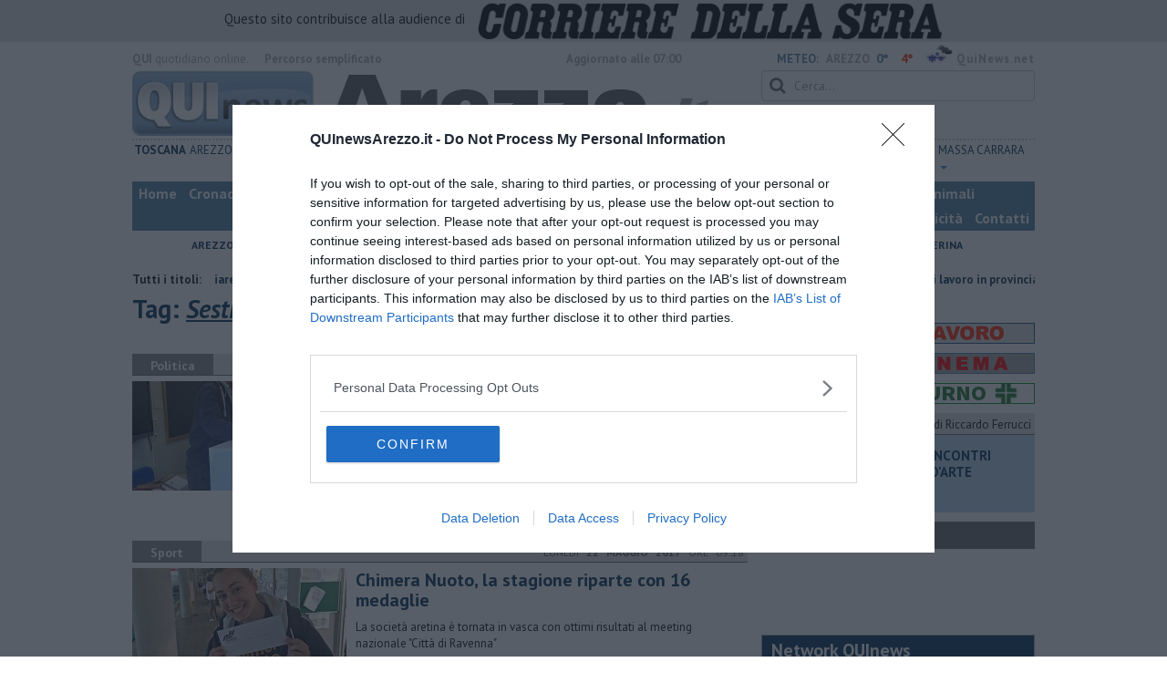

--- FILE ---
content_type: text/html; charset=UTF-8
request_url: https://www.quinewsarezzo.it/tag/sestino
body_size: 26714
content:
<!DOCTYPE html>
<!--[if lt IE 7]> <html class="lt-ie9 lt-ie8 lt-ie7 no-js" lang="it"> <![endif]-->
<!--[if IE 7]>    <html class="lt-ie9 lt-ie8 no-js" lang="it"> <![endif]-->
<!--[if IE 8]>    <html class="lt-ie9 no-js" lang="it"> <![endif]-->
<!--[if gt IE 8]><!-->
<html class='no-js' lang='it'>
<!--<![endif]-->
<head>
<meta charset="utf-8"><meta http-equiv="X-UA-Compatible" content="IE=Edge,chrome=1">
<title>Sestino Qui News arezzo</title>
<link rel="canonical" href="https://www.quinewsarezzo.it/tag/sestino"/>
 
<meta property="og:title" content="Sestino" />
<meta property="og:type" content="article" />
<meta property="og:url" content="https://www.quinewsarezzo.it/.htm" />
<meta property="og:site_name" content="www.quinewsarezzo.it" />
<meta property="og:image" content="https://cdn.quinews.net/slir/w512-h512/images/icon-arezzo.jpg"/>
<meta property="og:description" content=""/>
<meta name="twitter:card" content="summary"/>
<meta name="twitter:site" content="@QuiNewsArezzo"/>
<meta name="twitter:domain" content="www.quinewsarezzo.it"/>
<meta name="twitter:widgets:csp" content="on"> 
<meta name="twitter:title" content="Sestino"/>
<meta name="twitter:description" content=""/>

<link href="https://cdn.quinews.net/images/apple-touch-icon-144x144-precomposed.png" rel="apple-touch-icon-precomposed" sizes="144x144" type="image/png" />
<link href="https://cdn.quinews.net/images/apple-touch-icon-120x120-precomposed.png" rel="apple-touch-icon-precomposed" sizes="120x120" type="image/png" />
<link href="https://cdn.quinews.net/images/apple-touch-icon-72x72-precomposed.png" rel="apple-touch-icon-precomposed" sizes="72x72" type="image/png" />
<link href="https://cdn.quinews.net/images/apple-touch-icon-144x144-precomposed.png" rel="apple-touch-icon-precomposed" type="image/png" />
<link href="https://cdn.quinews.net/common/assets/img/favicon.ico" rel="shortcut icon" type="image/vnd.microsoft.icon" />


<!--[if IE 7]>
	<link rel="stylesheet" href="//cdn.quinews.net/common/assets/v201406301116/font-awesome/css/font-awesome-ie7.min.css">
	<style>
	#search{
		width:250px; 
	}
	</style>
<![endif]-->

<link type="text/css" rel="stylesheet" href="https://cdn.quinews.net/cache/arezzo-stylesheet202407091507.css" />

<link href="https://fonts.googleapis.com/css?family=PT+Sans:400,700,400italic,700italic&display=swap" rel="stylesheet" type="text/css">


  

 





<script>document.addEventListener('DOMContentLoaded',function(){ try { document.querySelector('form[name=newsletter_form]').remove(); } catch (error) { } }); </script>

  

<script src="https://tags.tiqcdn.com/utag/rcsmedia/quinews/prod/utag.js"></script>



<script type="text/javascript" async=true> 
console.log();

  !function(){ var e=window.location.hostname,t=document.createElement("script"),a=document.getElementsByTagName("script")[0],s="https://cmp.inmobi.com".concat("/choice/","5cPVckEjLBXGA","/",e,"/choice.js?tag_version=V2"),i=0;t.async=!0,t.type="text/javascript",t.src=s,a.parentNode.insertBefore(t,a),!function e(){for(var t,a="__tcfapiLocator",s=[],i=window;i;){try{if(i.frames[a]){t=i;break}}catch(n){}if(i===window.top)break;i=i.parent}t||(!function e(){var t=i.document,s=!!i.frames[a];if(!s){if(t.body){var n=t.createElement("iframe");n.style.cssText="display:none",n.name=a,t.body.appendChild(n)}else setTimeout(e,5)}return!s}(),i.__tcfapi=function e(){var t,a=arguments;if(!a.length)return s;if("setGdprApplies"===a[0])a.length>3&&2===a[2]&&"boolean"==typeof a[3]&&(t=a[3],"function"==typeof a[2]&&a[2]("set",!0));else if("ping"===a[0]){var i={gdprApplies:t,cmpLoaded:!1,cmpStatus:"stub"};"function"==typeof a[2]&&a[2](i)}else"init"===a[0]&&"object"==typeof a[3]&&(a[3]=Object.assign(a[3],{tag_version:"V2"})),s.push(a)},i.addEventListener("message",function e(t){var a="string"==typeof t.data,s={};try{s=a?JSON.parse(t.data):t.data}catch(i){}var n=s.__tcfapiCall;n&&window.__tcfapi(n.command,n.version,function(e,s){var i={__tcfapiReturn:{returnValue:e,success:s,callId:n.callId}};a&&(i=JSON.stringify(i)),t&&t.source&&t.source.postMessage&&t.source.postMessage(i,"*")},n.parameter)},!1))}();var n=function(){var e=arguments;typeof window.__uspapi!==n&&setTimeout(function(){void 0!==window.__uspapi&&window.__uspapi.apply(window.__uspapi,e)},500)},p=function(){i++,window.__uspapi===n&&i<3?console.warn("USP is not accessible"):clearInterval(c)};if(void 0===window.__uspapi){window.__uspapi=n;var c=setInterval(p,6e3) } }();
    
window.addEventListener("load",function(){        
  var cass = function(a){
    if(a){
      console.log(a);
      if(a.eventStatus =="useractioncomplete" || a.eventStatus =="tcloaded"){
        if(a.purpose.consents[3]){
          console.log('ad personalizzati abilitati');
          injectChoiceJs();                       
        }else{
          console.log('ad personalizzati disabilitati');    
          injectChoiceJs();      
        }
      }
    }
  }
  __tcfapi('addEventListener', 2, cass);
});
</script>
</head>
<body class="arezzo">
	<div id="adv_click"><a href="" target="_blank"></a></div>

<style type="text/css">
	body.arezzo{
	    background:  url('');
		background-size: ;
		background-position: top;
		background-attachment: fixed;
		background-repeat: no-repeat;
	}
</style>
<!--[if lt IE 7]>
    <p class="browsehappy">Stai utilizzando un browser <strong>obsoleto</strong> browser. Per favore <a href="http://browsehappy.com/">aggiorna il tuo browser</a> e migliora la tua esperienza sul web.</p>
<![endif]-->

<script type="text/javascript">
	var utag_data = {}
</script>
<script src="https://tags.tiqcdn.com/utag/rcsmedia/quinews/prod/utag.js"></script>


<div class="row">
	<div style="background:#dedede;padding:3px 4px;text-align: center;">
		<span style="font-size:15px;font-weight:500;">Questo sito contribuisce alla audience di&nbsp;</span><img style="margin-left:10px;height: 40px;" src="/images/corriere_sera_45.png">
		</div>
</div>

<header>
	
	<div class="container">
		<div class="row">
			<div class="col w1top">
				<strong>QUI</strong> quotidiano online. &nbsp;<!--<small>Registrazione Tribunale di Firenze n. 5935 del 27.09.2013</small>-->
			</div>
			<div class="col text-right w2top">
								<strong><a tabindex="1" onkeypress="if (event.keyCode == 13) {$('[tabindex=100]').focus(); return false;}" onclick="$('[tabindex=100]').focus(); return false;" style="float: left;margin-left: 15px;color:#aaa;margin-top:7px;" href="#" title="Percorso semplificato">Percorso semplificato</a></strong>
					<span style="display:inline-block;width:320px;text-align:center;font-weight:bold;">Aggiornato alle 07:00</span>
					<span style="margin-left:5px"><a style="color:#5284a8;font-weight:bold;padding-right:8px;" href="/meteo.htm">METEO:</a><strong>AREZZO</strong></span><span class="temp min">0°</span><span class="temp max">4°&nbsp;</span><span style="background-image:url(//openweathermap.org/img/w/13d.png);background-size:35px 35px;background-position:center;width:35px;height:20px;display:inline-block;"></span> 
												<strong><a href="//www.quinews.net" style="color:#aaa;letter-spacing:1px" rel="nofollow" target="_quinews">QuiNews.net</a></strong>
							</div>
			<div class="clearfix"></div>
		</div>
				
		
		<div class="row" id="header02" style="width:990px;">
			<div class="col w8">
				<a href="/"><img class="pull-left" src="//cdn.quinews.net/loghi/v201601261707/qui-news-arezzo.jpg" height="72" alt="Qui News arezzo, Cronaca, Sport, Notizie Locali arezzo"></a>
			</div>
			<div class="col text-right w4">
				<form role="form" id="search_form" action="/search/" method="get">
					<div class="form-group">
						<input type="search" class="form-control" id="search" name="q" placeholder="Cerca...">
					</div>
				</form>
				<div><div style="float:left;padding: 9px 0px 0px 0px;margin:2px 3px">Lunedì <strong>05 Gennaio 2026</strong></div>
												<iframe src="//www.facebook.com/plugins/like.php?href=https%3A%2F%2Fwww.facebook.com%2FQuiNewsArezzo.it&amp;width&amp;layout=button_count&amp;action=like&amp;show_faces=false&amp;share=false&amp;height=21&amp;appId=583614535041003" scrolling="no" frameborder="0" style="border:none; overflow:hidden; height:21px;width:120px;margin-top: 9px;" allowTransparency="true"></iframe>
				</div>
			</div>
			<div class="clearfix"></div>
		</div>
				<div class="redazioni">
						
			<style type="text/css">
			.redazioni .nav {
				margin-top: 0;
		    display: flex;
    		justify-content: space-between;
			}
			.redazioni .nav > li {
				display: inline-block;
			}
			.nav > li > a {
				padding: 3px;
  			font-size: 14px;
			}
			.nav > li > ul > li > a {
				padding: 5px 7px;
			}
			.redazioni .dropdown-menu > li > a {
				text-align: left;
			}
			.redazioni .nav > li > a:hover, .redazioni .nav .open > a, .nav .open > a:hover, .redazioni .nav .open > a:focus {
				background: #fff !important;
			}

			.redazioni .dropdown-menu > li > a:hover, .dropdown-menu > li > a:focus {
			    background-color: #5284A8;
			}
			.bold a {
				font-weight: bold;
			}
			.redazioni ul li a {
				text-transform: uppercase;
			}
			.redazioni ul li ul li a {
				text-transform: capitalize;
			}
			</style>
			
			<ul class="nav">
														<li class="bold"><a target="_blank" href="//www.toscanamedianews.it">Toscana</a></li>
																			<li ><a target="_blank" href="//www.quinewsarezzo.it">Arezzo</a></li>
																			<li class="bold"><a target="_blank" href="//www.quinewscasentino.it">Casentino</a></li>
																			<li class="bold"><a target="_blank" href="//www.quinewsvaldarno.it">Valdarno</a></li>
																			<li class="bold"><a target="_blank" href="//www.quinewsvaldichiana.it">Valdichiana</a></li>
																			<li class="bold"><a target="_blank" href="//www.quinewsvaltiberina.it">Valtiberina</a></li>
																			<li class="dropdown">
						<a href="#" class="dropdown-toggle" data-toggle="dropdown" aria-haspopup="true" aria-expanded="false">Firenze <span class="caret"></span></a>
						<ul class="dropdown-menu" style="z-index: 999999999;">
						    						    <li><a target="_blank" href="//www.quinewsfirenze.it">Firenze</a></li>
						    						    <li><a target="_blank" href="//www.quinewschianti.it">Chianti</a></li>
						    						    <li><a target="_blank" href="//www.quinewsmugello.it">Mugello</a></li>
						    						    <li><a target="_blank" href="//www.quinewsempolese.it">Empolese</a></li>
						    						    <li><a target="_blank" href="//www.quinewsvaldarno.it">Valdarno</a></li>
						    						    <li><a target="_blank" href="//www.quinewsvaldisieve.it">Valdisieve</a></li>
						    						    <li><a target="_blank" href="//www.fiorentinanews.com">Fiorentina News</a></li>
						    					    </ul>
				    </li>
																			<li class="dropdown">
						<a href="#" class="dropdown-toggle" data-toggle="dropdown" aria-haspopup="true" aria-expanded="false">Siena <span class="caret"></span></a>
						<ul class="dropdown-menu" style="z-index: 999999999;">
						    						    <li><a target="_blank" href="//www.quinewssiena.it">Siena</a></li>
						    						    <li><a target="_blank" href="//www.quinewsamiata.it">Amiata</a></li>
						    						    <li><a target="_blank" href="//www.quinewsvaldelsa.it">Valdelsa</a></li>
						    						    <li><a target="_blank" href="//www.quinewsvaldichiana.it">Valdichiana</a></li>
						    					    </ul>
				    </li>
																			<li class="dropdown">
						<a href="#" class="dropdown-toggle" data-toggle="dropdown" aria-haspopup="true" aria-expanded="false">Grosseto <span class="caret"></span></a>
						<ul class="dropdown-menu" style="z-index: 999999999;">
						    						    <li><a target="_blank" href="//www.quinewsgrosseto.it">Grosseto</a></li>
						    						    <li><a target="_blank" href="//www.quinewsmaremma.it">Maremma</a></li>
						    						    <li><a target="_blank" href="//www.quinewsamiata.it">Amiata</a></li>
						    					    </ul>
				    </li>
																			<li class="dropdown">
						<a href="#" class="dropdown-toggle" data-toggle="dropdown" aria-haspopup="true" aria-expanded="false">Prato <span class="caret"></span></a>
						<ul class="dropdown-menu" style="z-index: 999999999;">
						    						    <li><a target="_blank" href="//www.quinewsvalbisenzio.it">Prato</a></li>
						    						    <li><a target="_blank" href="//www.quinewsvalbisenzio.it">Valbisenzio</a></li>
						    					    </ul>
				    </li>
																			<li class="dropdown">
						<a href="#" class="dropdown-toggle" data-toggle="dropdown" aria-haspopup="true" aria-expanded="false">Livorno <span class="caret"></span></a>
						<ul class="dropdown-menu" style="z-index: 999999999;">
						    						    <li><a target="_blank" href="//www.quinewslivorno.it">Livorno</a></li>
						    						    <li><a target="_blank" href="//www.quinewscecina.it">Cecina</a></li>
						    						    <li><a target="_blank" href="//www.quinewselba.it">Elba</a></li>
						    						    <li><a target="_blank" href="//www.quinewsvaldicornia.it">Valdicornia</a></li>
						    					    </ul>
				    </li>
																			<li class="dropdown">
						<a href="#" class="dropdown-toggle" data-toggle="dropdown" aria-haspopup="true" aria-expanded="false">Pisa <span class="caret"></span></a>
						<ul class="dropdown-menu" style="z-index: 999999999;">
						    						    <li><a target="_blank" href="//www.quinewspisa.it">Pisa</a></li>
						    						    <li><a target="_blank" href="//www.quinewsvaldera.it">Valdera</a></li>
						    						    <li><a target="_blank" href="//www.quinewscuoio.it">Cuoio</a></li>
						    						    <li><a target="_blank" href="//www.quinewsvolterra.it">Volterra</a></li>
						    					    </ul>
				    </li>
																			<li class="dropdown">
						<a href="#" class="dropdown-toggle" data-toggle="dropdown" aria-haspopup="true" aria-expanded="false">Pistoia <span class="caret"></span></a>
						<ul class="dropdown-menu" style="z-index: 999999999;">
						    						    <li><a target="_blank" href="//www.quinewspistoia.it">Pistoia</a></li>
						    						    <li><a target="_blank" href="//www.quinewsvaldinievole.it">Valdinievole</a></li>
						    						    <li><a target="_blank" href="//www.quinewsabetone.it">Abetone</a></li>
						    					    </ul>
				    </li>
																			<li class="dropdown">
						<a href="#" class="dropdown-toggle" data-toggle="dropdown" aria-haspopup="true" aria-expanded="false">Lucca <span class="caret"></span></a>
						<ul class="dropdown-menu" style="z-index: 999999999;">
						    						    <li><a target="_blank" href="//www.quinewslucca.it">Lucca</a></li>
						    						    <li><a target="_blank" href="//www.quinewsversilia.it">Versilia</a></li>
						    						    <li><a target="_blank" href="//www.quinewsgarfagnana.it">Garfagnana</a></li>
						    					    </ul>
				    </li>
																			<li class="dropdown">
						<a href="#" class="dropdown-toggle" data-toggle="dropdown" aria-haspopup="true" aria-expanded="false">Massa Carrara <span class="caret"></span></a>
						<ul class="dropdown-menu" style="z-index: 999999999;">
						    						    <li><a target="_blank" href="//www.quinewsmassacarrara.it">Massa Carrara</a></li>
						    						    <li><a target="_blank" href="//www.quinewslunigiana.it">Lunigiana</a></li>
						    					    </ul>
				    </li>
												</ul>
					</div>
		<div class="row" id="header04">
			<div class="col w3">
				<div class="navbar navbar-default">
					<div class="navbar-collapse collapse">
						<ul class="nav navbar-nav">
							<li><a tabindex="100000" href="/">Home</a></li>
							<li><a href="/cronaca.htm">Cronaca</a></li>
							<li><a href="/politica.htm">Politica</a></li>
							<li><a href="/attualita.htm">Attualità</a></li>
							<li><a href="/lavoro.htm">Lavoro</a></li>
														<li><a href="/cultura-e-spettacolo.htm">Cultura e Spettacolo</a></li>
							<!--   -->
							<!--   -->
															<li><a href="/eventi">Eventi</a></li>
														
							<li><a href="/sport.htm">Sport</a></li>
  							
 							 							<li><a href="/arezzo-giostra-saracino.htm">Giostra Saracino</a></li> 							
							<li><a href="/blog/">Blog</a></li>
 							<li><a href="/persone">Persone</a></li> 							
							<li><a target="_blank" href="//www.quinewsanimali.it">Animali</a></li>
						</ul>
						<ul class="nav navbar-nav navbar-right">
							<li><a href="/toscanamedia/pubblicita.htm">Pubblicità</a></li> 
							<li><a href="/contatti.htm">Contatti</a></li>
						</ul>
						
					</div>
				</div>
			</div>
			<div class="clearfix"></div>
		</div>
		
		<div class="row" id="header03">
			<div class="col w3">
				<ul class="list-inline com">
															<li><a target="_blank" href="http://www.quinewsarezzo.it">Arezzo</a></li>
										<li><a target="_blank" href="http://www.quinewscasentino.it">Casentino</a></li>
										<li><a target="_blank" href="http://www.quinewsvaldarno.it">Valdarno</a></li>
										<li><a target="_blank" href="http://www.quinewsvaldichiana.it">Valdichiana</a></li>
										<li><a target="_blank" href="http://www.quinewsvaltiberina.it">Valtiberina</a></li>
														</ul>
			</div>
			<div class="clearfix"></div>
		</div> 

	
		<div id="header05">
			<div class="row">

				
												
				<div class="clearfix"></div>
			</div>
		</div>
								<div class="clearfix"></div>

	</div>
	
</header>
<div class="col leaderboard">
											<div id='rcsad_TopLeft' class="g_ads " style="text-align: center;margin-bottom: 10px;">
      </div> 
																				</div>
	<div id="container-skin"></div>


	<div class="container page">
					<div class="news_ani">
				<strong>Tutti i titoli: </strong>
				<div class='marquee-with-options'>
											<a href="/tutte-le-offerte-di-lavoro-in-provincia-di-arezzo-anno-2026-settimana-01.htm">​Tutte le offerte di lavoro in provincia di Arezzo</a>
											<a href="/arezzo-risparmio-benzina-gasolio-gpl-carburante-distributore-anno-2026-settimana-00.htm">​Benzina, gasolio, gpl, ecco dove risparmiare</a>
											<a href="/arezzo-partono-i-saldi-invernali-corsa-agli-acquisti.htm">Partono i saldi invernali: corsa agli acquisti</a>
											<a href="/arezzo-parcheggio-bloccato-lauto-della-casa-pia-multata.htm">Parcheggio bloccato: l'auto della Casa Pia multata</a>
									</div>
			</div>
				<div class="row">
			<div class="col w8">

				<h1>Tag: <span class="searchstring">Sestino</span></h1>
				
				
				<div class="mbc"></div>
																									<section class="box2">
							<p class="quilabel bg2"><strong class="ql">Politica</strong> <span class="data">Lunedì <strong>13 Ottobre 2025</strong> ore 15:05</span></p>
							<a href="/provincia-di-arezzo-elezioni-regionali-2025-affluenza-definitiva.htm"><img class="pull-left" src="//cdn.quinews.net/slir/w235-h120-c235:120/images/2/3/23-voto-votazione-seggi-elezioni-regionali-2025-regionali2025-11.jpg" alt=""></a>					
								<div class="ml2">
								<h2><a href="/provincia-di-arezzo-elezioni-regionali-2025-affluenza-definitiva.htm">Regionali 2025, i dati sull'affluenza definitiva</a></h2>
							<p>Chiusi i seggi alle ore 15. In provincia di Arezzo ha votato il  47,44% per cento degli aventi diritto. Ecco le percentuali Comune per Comune </p>
																</div>
								<div class="clearfix"></div>
								</section>
																												
						<div class="banner468x60" style="margin: 15px auto;display: inline-block;">
						<div id='468x60inarticle' class="g_ads " style="text-align: center;margin-bottom: 10px;">
            </div> 
						</div>
						
																							<section class="box2">
							<p class="quilabel bg2"><strong class="ql">Sport</strong> <span class="data">Lunedì <strong>22 Maggio 2017</strong> ore 09:18</span></p>
							<a href="/arezzo-chimera-nuoto-la-stagione-riparte-con-16-medaglie.htm"><img class="pull-left" src="//cdn.quinews.net/slir/w235-h120-c235:120/images/9/4/94-img-2274.jpg" alt=""></a>					
								<div class="ml2">
								<h2><a href="/arezzo-chimera-nuoto-la-stagione-riparte-con-16-medaglie.htm">Chimera Nuoto, la stagione riparte con 16 medaglie</a></h2>
							<p>La società aretina è tornata in vasca con ottimi risultati al meeting nazionale "Città di Ravenna" </p>
																</div>
								<div class="clearfix"></div>
								</section>
													         
    

    


<div class="wrappervideo" style="margin:10px 0;padding:0px;background:#5284a8;"><div style="margin: 0 2px 15px;font-weight: 600;font-size: 18.5px;line-height: 20px;width:200px;color:#fff;float:left;padding:20px 5px;height:252px;"><img style="display:block;margin:0px auto;" src="//cdn.quinews.net/slir/w150/images/corrieretv.png" alt="corriere tv"/><br />Trump: «Elon Musk è una brava persona: all'80% un genio e per un 20% errori» </div>
        <div class="rcs-external-player" style="width: 470px;float: right;">
        <div id="player_rcs" class="player corriere_inarticle" data-config='{
                "newspaper":"corriere",
                "uuid":"251c1611-0ba8-4db0-ba8c-d25a0d858xlk",
                "autoplay": true,
                "muted": true,
                "tipo_video":"embed"
                }'
        >
            <figure class="image is-16by9">
                <img src="https://dimages2.corriereobjects.it/files/image_572_320/uploads/2026/01/05/695bd73a0e3a8.jpeg" alt="Trump: «Elon Musk è una brava persona: all'80% un genio e per un 20% errori»">
                <span class='icon is-center has-text-white'>
                    <i class='icon-corriere-play fa-4x'></i>
                </span>
            </figure>          
        </div>
    </div>

 
    <div style="text-align: center; background-color: #46454b; margin-top: -4px;clear:both;"><a href="/corriere"><img src="/images/desktop_banner_altri_video_corriere.jpg"></a></div>
</div>
 																					<section class="box2">
							<p class="quilabel bg2"><strong class="ql">Sport</strong> <span class="data">Martedì <strong>13 Dicembre 2016</strong> ore 11:11</span></p>
							<a href="/arezzo-camisa-fa-brillare-il-chimera.htm"><img class="pull-left" src="//cdn.quinews.net/slir/w235-h120-c235:120/images/5/5/55-eleonora-camisa.jpg" alt=""></a>					
								<div class="ml2">
								<h2><a href="/arezzo-camisa-fa-brillare-il-chimera.htm">Camisa fa brillare il Chimera </a></h2>
							<p>La società aretina si è piazzata al sesto posto nei campionati regionale assoluti partecipando con dieci giovani promesse  </p>
																</div>
								<div class="clearfix"></div>
								</section>
																																		<section class="box2">
							<p class="quilabel bg2"><strong class="ql">Sport</strong> <span class="data">Martedì <strong>04 Agosto 2015</strong> ore 15:56</span></p>
							<a href="/la-chimera-vince-uno-storico-campionato-toscana.htm"><img class="pull-left" src="//cdn.quinews.net/slir/w235-h120-c235:120/images/7/6/76-chimera-nuoto---giomarelli--fazzuoli--bindi--bertelli.jpg" alt=""></a>					
								<div class="ml2">
								<h2><a href="/la-chimera-vince-uno-storico-campionato-toscana.htm">La Chimera vince uno storico campionato toscana</a></h2>
							<p>La società si piazza davanti a tutti tra i Ragazzi dei Campionati Regionali Giovanili Estivi, prima volta che la società arriva in alto in regione </p>
																</div>
								<div class="clearfix"></div>
								</section>
																																		<section class="box2">
							<p class="quilabel bg2"><strong class="ql">Sport</strong> <span class="data">Venerdì <strong>06 Febbraio 2015</strong> ore 18:54</span></p>
							<a href="/la-chimera-nuoto-torna-da-siena-con-101-medaglie.htm"><img class="pull-left" src="//cdn.quinews.net/slir/w235-h120-c235:120/images/4/3/43-chimera-nuoto---trofeo-città-del-palio--1-.jpg" alt=""></a>					
								<div class="ml2">
								<h2><a href="/la-chimera-nuoto-torna-da-siena-con-101-medaglie.htm">La Chimera Nuoto torna da Siena con 101 medaglie</a></h2>
							<p>Bottino da record per la società aretina al "XII Trofeo Città del Palio - V Meeting Chianti Banca". Primo posto assoluto per gli Esordienti </p>
																</div>
								<div class="clearfix"></div>
								</section>
																																		<section class="box2">
							<p class="quilabel bg2"><strong class="ql">Attualità</strong> <span class="data">Giovedì <strong>16 Marzo 2017</strong> ore 13:28</span></p>
							<a href="/arezzo-un-aperitivo-sul-cybersecurity-in-confartigianato.htm"><img class="pull-left" src="//cdn.quinews.net/slir/w235-h120-c235:120/images/1/9/19-computer-hacker.jpg" alt=""></a>					
								<div class="ml2">
								<h2><a href="/arezzo-un-aperitivo-sul-cybersecurity-in-confartigianato.htm">Un aperitivo sul cybersecurity in Confartigianato</a></h2>
							<p>Internet e la sicurezza delle aziende ad Aperitivo in Confartigianato. Lunedì 20 marzo la cybersecurity sarà spiegata dall'esperto Stefano Sestini </p>
																</div>
								<div class="clearfix"></div>
								</section>
																																		<section class="box2">
							<p class="quilabel bg2"><strong class="ql">Attualità</strong> <span class="data">Giovedì <strong>26 Gennaio 2017</strong> ore 15:55</span></p>
							<a href="/arezzo-uninterrogazione-per-13-sindaci.htm"><img class="pull-left" src="//cdn.quinews.net/slir/w235-h120-c235:120/images/6/8/68-postina.jpg" alt=""></a>					
								<div class="ml2">
								<h2><a href="/arezzo-uninterrogazione-per-13-sindaci.htm">Un'interrogazione per 13 sindaci</a></h2>
							<p>Il documento relativo ai disservizi delle Poste è stato presentato dalla senatrice Mattesini che ha dichiarato: "Insoddisfatta della risposta" </p>
																</div>
								<div class="clearfix"></div>
								</section>
																																		<section class="box2">
							<p class="quilabel bg2"><strong class="ql">Attualità</strong> <span class="data">Venerdì <strong>16 Settembre 2016</strong> ore 16:00</span></p>
							<a href="/arezzo-il-bardo-termina-la-trilogia-di-calendari-d.htm"><img class="pull-left" src="//cdn.quinews.net/slir/w235-h120-c235:120/images/4/9/49-il-bardo.jpg" alt=""></a>					
								<div class="ml2">
								<h2><a href="/arezzo-il-bardo-termina-la-trilogia-di-calendari-d.htm">"Il Bardo" 2017 termina la trilogia di calendari </a></h2>
							<p> Un viaggio di tre anni attraverso tutti i Comuni del territorio aretino. Il progetto è ideato e firmato dal fotografo Andrea Bardelli </p>
																</div>
								<div class="clearfix"></div>
								</section>
																																		<section class="box2">
							<p class="quilabel bg2"><strong class="ql">Cronaca</strong> <span class="data">Giovedì <strong>19 Novembre 2015</strong> ore 10:04</span></p>
							<a href="/toscanamedia/arezzo-esplosione-al-metanodotto-di-sestino.htm"><img class="pull-left" src="//cdn.quinews.net/slir/w235-h120-c235:120/images/8/5/85-incendio-notte-vigili-del-fuoco.jpg" alt=""></a>					
								<div class="ml2">
								<h2><a href="/toscanamedia/arezzo-esplosione-al-metanodotto-di-sestino.htm">Esplosione al metanodotto di Sestino</a></h2>
							<p>La zona è stata evacuata a scopo precauzionale. Nessun ferito. I vigili del fuoco sono riusciti a domare l'incendio alle prime luci dell'alba </p>
																</div>
								<div class="clearfix"></div>
								</section>
																																		<section class="box2">
							<p class="quilabel bg2"><strong class="ql">Cronaca</strong> <span class="data">Giovedì <strong>16 Aprile 2015</strong> ore 19:45</span></p>
							<a href="/svolta-nel-giallo-di-guerrina-piscaglia.htm"><img class="pull-left" src="//cdn.quinews.net/slir/w235-h120-c235:120/images/9/4/94-1781999-10152755119879598-2854960029093683672-n.jpg" alt=""></a>					
								<div class="ml2">
								<h2><a href="/svolta-nel-giallo-di-guerrina-piscaglia.htm">Svolta nel giallo di Guerrina Piscaglia?</a></h2>
							<p>​I carabinieri hanno effettuato un sopralluogo di circa un'ora nel piccolo cimitero di San Gianni nel comune di Sestino  </p>
																</div>
								<div class="clearfix"></div>
								</section>
																																		<section class="box2">
							<p class="quilabel bg2"><strong class="ql">Sport</strong> <span class="data">Venerdì <strong>26 Febbraio 2016</strong> ore 11:00</span></p>
							<a href="/arezzo-la-chimera-trova-la-gloria-a-pontedera.htm"><img class="pull-left" src="//cdn.quinews.net/slir/w235-h120-c235:120/images/1/2/12-chimera-nuoto---trofeo-città-di-pontedera--1-.jpg" alt=""></a>					
								<div class="ml2">
								<h2><a href="/arezzo-la-chimera-trova-la-gloria-a-pontedera.htm">La Chimera trova la gloria a Pontedera</a></h2>
							<p>Al 35° Trofeo Nazionale Città di Pontedera sono arrivate 38 medaglie e il secondo posto finale, la Chimera sta per entrare in un periodo importante </p>
																</div>
								<div class="clearfix"></div>
								</section>
																																		<section class="box2">
							<p class="quilabel bg2"><strong class="ql">Cronaca</strong> <span class="data">Martedì <strong>24 Marzo 2015</strong> ore 09:25</span></p>
							<a href="/caso-piscaglia-le-confessioni-di-padre-gratien.htm"><img class="pull-left" src="//cdn.quinews.net/slir/w235-h120-c235:120/images/2/5/25-guerrina-piscaglia1.jpg" alt=""></a>					
								<div class="ml2">
								<h2><a href="/caso-piscaglia-le-confessioni-di-padre-gratien.htm">Caso Piscaglia, le confessioni di Padre Gratien </a></h2>
							<p>​Nell'incidente probatorio, durato tre ore, Padre Faustin  ha confermato di aver saputo dal frate congolese alcune cose su zio Francesco, un personaggio inesistente secondo la procura </p>
																</div>
								<div class="clearfix"></div>
								</section>
																																		<section class="box2">
							<p class="quilabel bg2"><strong class="ql">Attualità</strong> <span class="data">Martedì <strong>17 Febbraio 2015</strong> ore 14:59</span></p>
							<a href="/la-sr258-si-rifa-il-look.htm"><img class="pull-left" src="//cdn.quinews.net/slir/w235-h120-c235:120/images/5/2/52-sr258-badia-tedalda-2.jpg" alt=""></a>					
								<div class="ml2">
								<h2><a href="/la-sr258-si-rifa-il-look.htm">La SR258 si rifà il look</a></h2>
							<p>La Regione stanzia 400 mila euro per la messa in sicurezza della "Marecchiese" a Badia Tedalda. Proposta dell'assessore regionale Vincenzo Ceccarelli </p>
																</div>
								<div class="clearfix"></div>
								</section>
																																		<section class="box2">
							<p class="quilabel bg2"><strong class="ql">Cronaca</strong> <span class="data">Venerdì <strong>24 Ottobre 2014</strong> ore 11:09</span></p>
							<a href="/caso-piscaglia-un-sms-al-centro-delle-indagini.htm"><img class="pull-left" src="//cdn.quinews.net/slir/w235-h120-c235:120/images/4/1/41-guerrina-piscaglia.jpg" alt=""></a>					
								<div class="ml2">
								<h2><a href="/caso-piscaglia-un-sms-al-centro-delle-indagini.htm">Caso Piscaglia, un sms al centro delle indagini</a></h2>
							<p>Un messaggio partito o arrivato dal cellulare della 50enne alle 17.30 il giorno della sua scomparsa è stato agganciato dalla cella di Sestino </p>
																</div>
								<div class="clearfix"></div>
								</section>
																																		<section class="box2">
							<p class="quilabel bg2"><strong class="ql">Attualità</strong> <span class="data">Domenica <strong>21 Dicembre 2014</strong> ore 21:39</span></p>
							<a href="/terremoto-domani-scuole-chiuse.htm"><img class="pull-left" src="//cdn.quinews.net/slir/w235-h120-c235:120/images/9/8/98-viaggio-in-toscana-a-sansepolcro-07.jpg" alt=""></a>					
								<div class="ml2">
								<h2><a href="/terremoto-domani-scuole-chiuse.htm">Terremoto, domani scuole chiuse </a></h2>
							<p>La decisione è stata presa dal Sindaco Frullani che ha anche predisposto l'annullamento del concerto in programma nella chiesa di S. Francesco </p>
																</div>
								<div class="clearfix"></div>
								</section>
																																		<section class="box2">
							<p class="quilabel bg2"><strong class="ql">Attualità</strong> <span class="data">Giovedì <strong>17 Gennaio 2019</strong> ore 12:50</span></p>
							<a href="/toscanamedia/viadotto-e45-urgenti-le-verifiche-statiche.htm"><img class="pull-left" src="//cdn.quinews.net/slir/w235-h120-c235:120/images/4/5/45-viadotto-e45.jpg" alt=""></a>					
								<div class="ml2">
								<h2><a href="/toscanamedia/viadotto-e45-urgenti-le-verifiche-statiche.htm">Viadotto E45, "Urgenti le verifiche statiche"</a></h2>
							<p>L'appello dei sindaci della Valtiberina dopo il sequestro del viadotto della E45. "Risposte veloci ed esaustive da Anas. Economia a rischio”  </p>
																</div>
								<div class="clearfix"></div>
								</section>
																																		<section class="box2">
							<p class="quilabel bg2"><strong class="ql">Politica</strong> <span class="data">Domenica <strong>20 Settembre 2020</strong> ore 19:43</span></p>
							<a href="/arezzo-elezioni-la-pioggia-non-scoraggia-il-voto-provincia-seggi-elettorale-votazioni-provincia.htm"><img class="pull-left" src="//cdn.quinews.net/slir/w235-h120-c235:120/images/4/9/49-dsc-7610.jpg" alt=""></a>					
								<div class="ml2">
								<h2><a href="/arezzo-elezioni-la-pioggia-non-scoraggia-il-voto-provincia-seggi-elettorale-votazioni-provincia.htm">Elezioni, la pioggia non scoraggia il voto</a></h2>
							<p>Alle 19 sono stati oltre 28mila gli aretini che hanno votato. Costante l'affluenza anche nel resto della provincia </p>
																</div>
								<div class="clearfix"></div>
								</section>
																																		<section class="box2">
							<p class="quilabel bg2"><strong class="ql">Cronaca</strong> <span class="data">Giovedì <strong>22 Ottobre 2020</strong> ore 14:57</span></p>
							<a href="/redditi-falsi-per-non-pagare-ticket-e-visite-guardia-di-finanza-reddito-mediche-specialisti-visite-farmaci-medicine-reddito-sanita-sanzioni-fiamme-gialle-valtiberina.htm"><img class="pull-left" src="//cdn.quinews.net/slir/w235-h120-c235:120/images/0/2/02-finanza.jpg" alt=""></a>					
								<div class="ml2">
								<h2><a href="/redditi-falsi-per-non-pagare-ticket-e-visite-guardia-di-finanza-reddito-mediche-specialisti-visite-farmaci-medicine-reddito-sanita-sanzioni-fiamme-gialle-valtiberina.htm">Scoperti tre "furbetti" del ticket sanitario</a></h2>
							<p>Sanzionati dalla Guardia di Finanza. Attestando falsi redditi risultavano esenti per l'acquisto di farmaci e visite specialistiche </p>
																</div>
								<div class="clearfix"></div>
								</section>
																																		<section class="box2">
							<p class="quilabel bg2"><strong class="ql">Attualità</strong> <span class="data">Mercoledì <strong>25 Novembre 2020</strong> ore 17:14</span></p>
							<a href="/arezzo-il-covid-torna-a-salire-sfiorati-i-cento-casi-positivi-tampone-contagio-malati-virus-ospedale-san-donato-malattie-infettive-terapia-intensiva-tamponi-decessi-asl-toscana-sud-est.htm"><img class="pull-left" src="//cdn.quinews.net/slir/w235-h120-c235:120/images/7/9/79-med-inf-covid-696x390.jpg" alt=""></a>					
								<div class="ml2">
								<h2><a href="/arezzo-il-covid-torna-a-salire-sfiorati-i-cento-casi-positivi-tampone-contagio-malati-virus-ospedale-san-donato-malattie-infettive-terapia-intensiva-tamponi-decessi-asl-toscana-sud-est.htm">Il contagio torna a salire, sfiorati i cento casi</a></h2>
							<p>Sono 97 i positivi in più, ma il numero dei tamponi effettuato è in linea con quello di ieri. Decedute altre due anziane all'ospedale San Donato </p>
																</div>
								<div class="clearfix"></div>
								</section>
																																		<section class="box2">
							<p class="quilabel bg2"><strong class="ql">Attualità</strong> <span class="data">Lunedì <strong>08 Marzo 2021</strong> ore 10:51</span></p>
							<a href="/arezzo-crisi-covid-un-nuovo-sportello-per-le-famiglie-pandemia-acli-guido-monaco.htm"><img class="pull-left" src="//cdn.quinews.net/slir/w235-h120-c235:120/images/3/5/35-acli-arezzo---sestini-e-scatizzi--1--5039-.jpg" alt=""></a>					
								<div class="ml2">
								<h2><a href="/arezzo-crisi-covid-un-nuovo-sportello-per-le-famiglie-pandemia-acli-guido-monaco.htm">Crisi Covid, un nuovo sportello per le famiglie</a></h2>
							<p>Si tratta di un servizio completamente gratuito promosso dalle Acli. Basta prenotare per avere risposte alle proprie esigenze quotidiane </p>
																</div>
								<div class="clearfix"></div>
								</section>
																																		<section class="box2">
							<p class="quilabel bg2"><strong class="ql">Attualità</strong> <span class="data">Lunedì <strong>03 Maggio 2021</strong> ore 11:48</span></p>
							<a href="/valtiberina/banca-anghiari-e-stia-bilancio-approvato.htm"><img class="pull-left" src="//cdn.quinews.net/slir/w235-h120-c235:120/images/6/0/60-assemblea-anghiari-stia-banca.jpg" alt=""></a>					
								<div class="ml2">
								<h2><a href="/valtiberina/banca-anghiari-e-stia-bilancio-approvato.htm">Banca Anghiari e Stia, bilancio approvato</a></h2>
							<p>L'esercizio finanziario 2020 si è chiuso con circa 1,2 milioni di utile netto. "Nonostante l'annus horribilis sempre vicino al territorio" </p>
																</div>
								<div class="clearfix"></div>
								</section>
																																		<section class="box2">
							<p class="quilabel bg2"><strong class="ql">Sport</strong> <span class="data">Martedì <strong>14 Settembre 2021</strong> ore 08:50</span></p>
							<a href="/arezzo-lunder-14-amaranto-conquista-il-memorial-fortuna-sport-calcio-giovanile.htm"><img class="pull-left" src="//cdn.quinews.net/slir/w235-h120-c235:120/images/3/4/34-under14.jpg" alt=""></a>					
								<div class="ml2">
								<h2><a href="/arezzo-lunder-14-amaranto-conquista-il-memorial-fortuna-sport-calcio-giovanile.htm">​L'Under 14 amaranto conquista il Memorial Fortuna</a></h2>
							<p>Bernardini trascinatore con 8 reti in 4 partite, tripletta al Crotone e alla Roma e doppietta in finale al Frosinone per il piccolo bomber dell'Arezzo </p>
																</div>
								<div class="clearfix"></div>
								</section>
																																		<section class="box2">
							<p class="quilabel bg2"><strong class="ql">Attualità</strong> <span class="data">Martedì <strong>16 Novembre 2021</strong> ore 10:00</span></p>
							<a href="/arezzo-medici-cambiano-medici-dottori-cambio-asl-toscana-sud-est-gnoni-droandri-romizi.htm"><img class="pull-left" src="//cdn.quinews.net/slir/w235-h120-c235:120/images/8/1/81-ospedale-sanita-dottori-medico-medici.jpg" alt=""></a>					
								<div class="ml2">
								<h2><a href="/arezzo-medici-cambiano-medici-dottori-cambio-asl-toscana-sud-est-gnoni-droandri-romizi.htm">Tre medici di famiglia cessano l'attività</a></h2>
							<p>Si tratta dei dottori Romizi, Droandi e Gnoni. Ecco come gli assistiti possono effettuare una nuova scelta </p>
																</div>
								<div class="clearfix"></div>
								</section>
																																		<section class="box2">
							<p class="quilabel bg2"><strong class="ql">Attualità</strong> <span class="data">Sabato <strong>01 Gennaio 2022</strong> ore 20:20</span></p>
							<a href="/arezzo-covid-tampone-asl-toscana-sud-est-ospedale-sandonato-pazienti-casentino-valdarno-valtiberina-valdichiana-rianimazione-degenza-contagio.htm"><img class="pull-left" src="//cdn.quinews.net/slir/w235-h120-c235:120/images/7/9/79-med-inf-covid-696x390.jpg" alt=""></a>					
								<div class="ml2">
								<h2><a href="/arezzo-covid-tampone-asl-toscana-sud-est-ospedale-sandonato-pazienti-casentino-valdarno-valtiberina-valdichiana-rianimazione-degenza-contagio.htm">Covid, nell'Aretino 857 casi e 30 ricoverati</a></h2>
							<p>Cambia il bollettino della Asl: all'ospedale in bolla l'80% dei pazienti non vaccinato, in Rianimazione si sale al 100%. I positivi comune per comune </p>
																</div>
								<div class="clearfix"></div>
								</section>
																																		<section class="box2">
							<p class="quilabel bg2"><strong class="ql">Attualità</strong> <span class="data">Giovedì <strong>03 Febbraio 2022</strong> ore 19:35</span></p>
							<a href="/arezzo-covid-asl-toscana-sud-est-omicron-tamponi-positivi.htm"><img class="pull-left" src="//cdn.quinews.net/slir/w235-h120-c235:120/images/9/8/98-corona.jpg" alt=""></a>					
								<div class="ml2">
								<h2><a href="/arezzo-covid-asl-toscana-sud-est-omicron-tamponi-positivi.htm">Covid, il contagio colpisce tutti i Comuni aretini</a></h2>
							<p>Il numero maggiore di positivi riscontrato sempre nel capoluogo. Stabile il numero dei pazienti al San Donato. Un altro decesso </p>
																</div>
								<div class="clearfix"></div>
								</section>
																																		<section class="box2">
							<p class="quilabel bg2"><strong class="ql">Attualità</strong> <span class="data">Martedì <strong>01 Marzo 2022</strong> ore 16:10</span></p>
							<a href="/arezzo-covid-omicron-asltoscanasudest-ospedale-rianimazione-decessi.htm"><img class="pull-left" src="//cdn.quinews.net/slir/w235-h120-c235:120/images/9/2/92-corona.jpg" alt=""></a>					
								<div class="ml2">
								<h2><a href="/arezzo-covid-omicron-asltoscanasudest-ospedale-rianimazione-decessi.htm">Il Covid infetta altri 367 aretini in 32 Comuni</a></h2>
							<p>Risale lievemente il numero totale dei pazienti al San Donato: sono 25. Nessun decesso. Nel capoluogo si contano 92 nuovi positivi </p>
																</div>
								<div class="clearfix"></div>
								</section>
																																		<section class="box2">
							<p class="quilabel bg2"><strong class="ql">Attualità</strong> <span class="data">Mercoledì <strong>09 Marzo 2022</strong> ore 16:25</span></p>
							<a href="/arezzo-covid-omicron-asltoscanasudest-rianimazione-decessi.htm"><img class="pull-left" src="//cdn.quinews.net/slir/w235-h120-c235:120/images/9/6/96-corona.jpg" alt=""></a>					
								<div class="ml2">
								<h2><a href="/arezzo-covid-omicron-asltoscanasudest-rianimazione-decessi.htm">Covid, nell'Aretino 398 nuovi casi in 34 Comuni</a></h2>
							<p>Calo dei pazienti al San Donato, in totale sono 18. Nel capoluogo altri 18 positivi. Si contano 321 guariti </p>
																</div>
								<div class="clearfix"></div>
								</section>
																																		<section class="box2">
							<p class="quilabel bg2"><strong class="ql">Attualità</strong> <span class="data">Venerdì <strong>11 Marzo 2022</strong> ore 16:10</span></p>
							<a href="/arezzo-e-provincia-covid-omicron-asltoscanasudest-decessi-sandonato-vaccino.htm"><img class="pull-left" src="//cdn.quinews.net/slir/w235-h120-c235:120/images/3/1/31-corona.jpg" alt=""></a>					
								<div class="ml2">
								<h2><a href="/arezzo-e-provincia-covid-omicron-asltoscanasudest-decessi-sandonato-vaccino.htm">Covid, nell'Aretino altri 424 casi e 301 guariti</a></h2>
							<p>Lieve aumento del numero dei pazienti al San Donato, in totale sono 22. Nessun decesso. Il report sulle vaccinazioni </p>
																</div>
								<div class="clearfix"></div>
								</section>
																																		<section class="box2">
							<p class="quilabel bg2"><strong class="ql">Attualità</strong> <span class="data">Giovedì <strong>01 Gennaio 1970</strong> ore 10:15</span></p>
							<a href="/arezzo-risparmio-benzina-gasolio-gpl-carburante-distributore-anno-1970-settimana-00.htm"><img class="pull-left" src="//cdn.quinews.net/slir/w235-h120-c235:120/images/2/3/23-gasoline-175122-960-720.jpg" alt=""></a>					
								<div class="ml2">
								<h2><a href="/arezzo-risparmio-benzina-gasolio-gpl-carburante-distributore-anno-1970-settimana-00.htm">​Benzina, gasolio, gpl, ecco dove risparmiare</a></h2>
							<p>Ecco l'elenco dei prezzi del carburante in provincia di Arezzo. Comune per comune gli impianti più economici dove fare rifornimento. </p>
																</div>
								<div class="clearfix"></div>
								</section>
																																		<section class="box2">
							<p class="quilabel bg2"><strong class="ql">Attualità</strong> <span class="data">Giovedì <strong>31 Marzo 2022</strong> ore 11:15</span></p>
							<a href="/arezzo-risparmio-benzina-gasolio-gpl-carburante-distributore-anno-2022-settimana-13.htm"><img class="pull-left" src="//cdn.quinews.net/slir/w235-h120-c235:120/images/2/3/23-gasoline-175122-960-720.jpg" alt=""></a>					
								<div class="ml2">
								<h2><a href="/arezzo-risparmio-benzina-gasolio-gpl-carburante-distributore-anno-2022-settimana-13.htm">​Benzina, gasolio, gpl, ecco dove risparmiare</a></h2>
							<p>Ecco l'elenco dei prezzi del carburante in provincia di Arezzo. Comune per comune gli impianti più economici dove fare rifornimento. </p>
																</div>
								<div class="clearfix"></div>
								</section>
																																		<section class="box2">
							<p class="quilabel bg2"><strong class="ql">Attualità</strong> <span class="data">Martedì <strong>12 Aprile 2022</strong> ore 16:10</span></p>
							<a href="/arezzo-e-provincia-covid-ospedale-asltoscanasudest-decessi-rianimazione.htm"><img class="pull-left" src="//cdn.quinews.net/slir/w235-h120-c235:120/images/3/3/33-virus220520-ospedale-medici-dottori-dottore-covid.jpg" alt=""></a>					
								<div class="ml2">
								<h2><a href="/arezzo-e-provincia-covid-ospedale-asltoscanasudest-decessi-rianimazione.htm">Covid: altri 519 casi nell'Aretino, morto un uomo</a></h2>
							<p>Effettuati oltre 3mila tamponi. Stabile il numero complessivo dei pazienti al San Donato. Nelle ultime 24 ore i guariti sono 590 </p>
																</div>
								<div class="clearfix"></div>
								</section>
																																		<section class="box2">
							<p class="quilabel bg2"><strong class="ql">Attualità</strong> <span class="data">Giovedì <strong>28 Aprile 2022</strong> ore 15:51</span></p>
							<a href="/arezzo-e-provincia-covid-nellaretino-295-nuovi-casi.htm"><img class="pull-left" src="//cdn.quinews.net/slir/w235-h120-c235:120/images/6/2/62-corsia-ospedale-cropped-26.jpg" alt=""></a>					
								<div class="ml2">
								<h2><a href="/arezzo-e-provincia-covid-nellaretino-295-nuovi-casi.htm">Covid, nell'Aretino 295 nuovi casi in 31 Comuni</a></h2>
							<p>Scende la curva del contagio in provincia. Il dato rilevato da poco più di 2mila tamponi. Meno pazienti al San Donato: sono 18. Nessun decesso </p>
																</div>
								<div class="clearfix"></div>
								</section>
																																		<section class="box2">
							<p class="quilabel bg2"><strong class="ql">Attualità</strong> <span class="data">Sabato <strong>30 Aprile 2022</strong> ore 09:15</span></p>
							<a href="/arezzo-risparmio-benzina-gasolio-gpl-carburante-distributore-anno-2022-settimana-17.htm"><img class="pull-left" src="//cdn.quinews.net/slir/w235-h120-c235:120/images/2/3/23-gasoline-175122-960-720.jpg" alt=""></a>					
								<div class="ml2">
								<h2><a href="/arezzo-risparmio-benzina-gasolio-gpl-carburante-distributore-anno-2022-settimana-17.htm">​Benzina, gasolio, gpl, ecco dove risparmiare</a></h2>
							<p>Ecco l'elenco dei prezzi del carburante in provincia di Arezzo. Comune per comune gli impianti più economici dove fare rifornimento. </p>
																</div>
								<div class="clearfix"></div>
								</section>
																																		<section class="box2">
							<p class="quilabel bg2"><strong class="ql">Attualità</strong> <span class="data">Martedì <strong>03 Maggio 2022</strong> ore 16:20</span></p>
							<a href="/arezzo-e-provincia-covid-coronavirus-rianimazione-mascherine-asltoscanasudest.htm"><img class="pull-left" src="//cdn.quinews.net/slir/w235-h120-c235:120/images/6/5/65-virus220520-ospedale-covid-voronavirus-reparto-medici-dottori-dottore.jpg" alt=""></a>					
								<div class="ml2">
								<h2><a href="/arezzo-e-provincia-covid-coronavirus-rianimazione-mascherine-asltoscanasudest.htm">Altri 363 casi Covid nell'Aretino, morta una donna</a></h2>
							<p>Sale il dato del contagio in provincia, come il numero dei tamponi effettuati. Calo dei pazienti al San Donato, in totale sono 10 </p>
																</div>
								<div class="clearfix"></div>
								</section>
																																		<section class="box2">
							<p class="quilabel bg2"><strong class="ql">Attualità</strong> <span class="data">Sabato <strong>07 Maggio 2022</strong> ore 09:15</span></p>
							<a href="/arezzo-risparmio-benzina-gasolio-gpl-carburante-distributore-anno-2022-settimana-18.htm"><img class="pull-left" src="//cdn.quinews.net/slir/w235-h120-c235:120/images/2/3/23-gasoline-175122-960-720.jpg" alt=""></a>					
								<div class="ml2">
								<h2><a href="/arezzo-risparmio-benzina-gasolio-gpl-carburante-distributore-anno-2022-settimana-18.htm">​Benzina, gasolio, gpl, ecco dove risparmiare</a></h2>
							<p>Ecco l'elenco dei prezzi del carburante in provincia di Arezzo. Comune per comune gli impianti più economici dove fare rifornimento. </p>
																</div>
								<div class="clearfix"></div>
								</section>
																																		<section class="box2">
							<p class="quilabel bg2"><strong class="ql">Attualità</strong> <span class="data">Mercoledì <strong>11 Maggio 2022</strong> ore 15:18</span></p>
							<a href="/arezzo-e-provincia-covid-rianimazione-asltoscanasudest-omicron-mascherine.htm"><img class="pull-left" src="//cdn.quinews.net/slir/w235-h120-c235:120/images/6/5/65-virus220520-ospedale-covid-voronavirus-reparto-medici-dottori-dottore.jpg" alt=""></a>					
								<div class="ml2">
								<h2><a href="/arezzo-e-provincia-covid-rianimazione-asltoscanasudest-omicron-mascherine.htm">Covid, nell'Aretino altri 178 casi, morto un uomo</a></h2>
							<p>Stabile e basso il numero dei pazienti al San Donato, rianimazione resta a zero. Il dato rilevato da 1.126 tamponi effettuati </p>
																</div>
								<div class="clearfix"></div>
								</section>
																																		<section class="box2">
							<p class="quilabel bg2"><strong class="ql">Attualità</strong> <span class="data">Giovedì <strong>12 Maggio 2022</strong> ore 16:19</span></p>
							<a href="/arezzo-e-provincia-covid-177-positivi-asltoscanasudest.htm"><img class="pull-left" src="//cdn.quinews.net/slir/w235-h120-c235:120/images/8/5/85-virus220520-ospedale-medici-dottori-dottore-reparto-covid.jpg" alt=""></a>					
								<div class="ml2">
								<h2><a href="/arezzo-e-provincia-covid-177-positivi-asltoscanasudest.htm">Covid, in 24 ore altri 177 casi nell'Aretino</a></h2>
							<p>Lieve aumento del numero dei pazienti al San Donato, in degenza sono 10 mentre rianimazione rimane vuota </p>
																</div>
								<div class="clearfix"></div>
								</section>
																																		<section class="box2">
							<p class="quilabel bg2"><strong class="ql">Attualità</strong> <span class="data">Mercoledì <strong>18 Maggio 2022</strong> ore 15:28</span></p>
							<a href="/arezzo-e-provincia-covid-asltoscanasudest-bollettino-mascherine-omicron.htm"><img class="pull-left" src="//cdn.quinews.net/slir/w235-h120-c235:120/images/6/5/65-virus220520-ospedale-covid-voronavirus-reparto-medici-dottori-dottore-cropped-38.jpg" alt=""></a>					
								<div class="ml2">
								<h2><a href="/arezzo-e-provincia-covid-asltoscanasudest-bollettino-mascherine-omicron.htm">Covid, nell'Aretino 146 casi su 1.307 tamponi</a></h2>
							<p>Scende la curva del contagio in provincia, ma due pazienti in più al San Donato. Nessun decesso e si contano altri 139 guariti </p>
																</div>
								<div class="clearfix"></div>
								</section>
																																		<section class="box2">
							<p class="quilabel bg2"><strong class="ql">Sport</strong> <span class="data">Mercoledì <strong>18 Maggio 2022</strong> ore 09:00</span></p>
							<a href="/arezzo-oltre-il-covid-con-metti-in-piazza-lo-sport.htm"><img class="pull-left" src="//cdn.quinews.net/slir/w235-h120-c235:120/images/3/2/32-scapecchi-metti-in-piazza-lo-sport-arezzo.jpg" alt=""></a>					
								<div class="ml2">
								<h2><a href="/arezzo-oltre-il-covid-con-metti-in-piazza-lo-sport.htm">Oltre il Covid con "Metti in Piazza lo Sport"</a></h2>
							<p>A San Giusto torna la storica manifestazione cittadina con il tennis tavolo e tante altre attività ed esibizioni dentro al parco Pertini </p>
																</div>
								<div class="clearfix"></div>
								</section>
																																		<section class="box2">
							<p class="quilabel bg2"><strong class="ql">Attualità</strong> <span class="data">Sabato <strong>28 Maggio 2022</strong> ore 09:15</span></p>
							<a href="/arezzo-risparmio-benzina-gasolio-gpl-carburante-distributore-anno-2022-settimana-21.htm"><img class="pull-left" src="//cdn.quinews.net/slir/w235-h120-c235:120/images/2/3/23-gasoline-175122-960-720.jpg" alt=""></a>					
								<div class="ml2">
								<h2><a href="/arezzo-risparmio-benzina-gasolio-gpl-carburante-distributore-anno-2022-settimana-21.htm">​Benzina, gasolio, gpl, ecco dove risparmiare</a></h2>
							<p>Ecco l'elenco dei prezzi del carburante in provincia di Arezzo. Comune per comune gli impianti più economici dove fare rifornimento. </p>
																</div>
								<div class="clearfix"></div>
								</section>
																																		<section class="box2">
							<p class="quilabel bg2"><strong class="ql">Attualità</strong> <span class="data">Martedì <strong>07 Giugno 2022</strong> ore 14:27</span></p>
							<a href="/arezzo-e-provincia-covid-128-nuovi-casi-nellaretino-e-126-guariti.htm"><img class="pull-left" src="//cdn.quinews.net/slir/w235-h120-c235:120/images/2/4/24-virus220520-ospedale-covid-dottori-dottore-medici-reparto.jpg" alt=""></a>					
								<div class="ml2">
								<h2><a href="/arezzo-e-provincia-covid-128-nuovi-casi-nellaretino-e-126-guariti.htm">Covid, 128 nuovi casi nell'Aretino e 126 guariti</a></h2>
							<p>Il dato delle ultime 24 ore rilevato da 844 tamponi effettuati. Stabile il numero dei pazienti totali al San Donato, sono 8. Nessun decesso </p>
																</div>
								<div class="clearfix"></div>
								</section>
																																		<section class="box2">
							<p class="quilabel bg2"><strong class="ql">Giostra Saracino</strong> <span class="data">Mercoledì <strong>08 Giugno 2022</strong> ore 15:35</span></p>
							<a href="/arezzo-porta-santandrea-di-corsa-al-memorial-fardelli.htm"><img class="pull-left" src="//cdn.quinews.net/slir/w235-h120-c235:120/images/4/2/42-memorial-2.jpg" alt=""></a>					
								<div class="ml2">
								<h2><a href="/arezzo-porta-santandrea-di-corsa-al-memorial-fardelli.htm">Porta Sant'Andrea di corsa col "Memorial Fardelli"</a></h2>
							<p>La sesta edizione dell'iniziativa podistica è in programma giovedì 9 giugno. La gara del "Tuscany Run Ten" apre la Settimana del Quartierista  </p>
																</div>
								<div class="clearfix"></div>
								</section>
																																		<section class="box2">
							<p class="quilabel bg2"><strong class="ql">Attualità</strong> <span class="data">Domenica <strong>19 Giugno 2022</strong> ore 15:15</span></p>
							<a href="/arezzo-covid-casentino-valdarno-valdichiana-valtiberina-19giugno.htm"><img class="pull-left" src="//cdn.quinews.net/slir/w235-h120-c235:120/images/9/4/94-23-ottobre-nuovo-reparto-covid-ospedale-san-donato-0019.jpg" alt=""></a>					
								<div class="ml2">
								<h2><a href="/arezzo-covid-casentino-valdarno-valdichiana-valtiberina-19giugno.htm">Covid, 141 nuovi positivi nell'Aretino</a></h2>
							<p>Il dato è stato rilevato processando complessivamente 600 tamponi. Non si registra alcun decesso. Tutti gli aggiornamenti delle ultime 24 ore </p>
																</div>
								<div class="clearfix"></div>
								</section>
																																		<section class="box2">
							<p class="quilabel bg2"><strong class="ql">Attualità</strong> <span class="data">Domenica <strong>03 Luglio 2022</strong> ore 15:21</span></p>
							<a href="/arezzo-e-provincia-covid-306-contagi-aretino.htm"><img class="pull-left" src="//cdn.quinews.net/slir/w235-h120-c235:120/images/2/8/28-virus140920-covid-sanità-laboratorio-tampone-4.jpg" alt=""></a>					
								<div class="ml2">
								<h2><a href="/arezzo-e-provincia-covid-306-contagi-aretino.htm">Covid, sono 306 i nuovi contagi nell'Aretino</a></h2>
							<p>All'ospedale San Donato i pazienti Covid-19 scendono da 11 a 9 e non si registrano nuovi decessi. I nuovi contagi Comune per Comune </p>
																</div>
								<div class="clearfix"></div>
								</section>
																																		<section class="box2">
							<p class="quilabel bg2"><strong class="ql">Attualità</strong> <span class="data">Domenica <strong>10 Luglio 2022</strong> ore 15:00</span></p>
							<a href="/arezzo-covid-casentino-valdarno-valdichiana-valtiberina-10luglio.htm"><img class="pull-left" src="//cdn.quinews.net/slir/w235-h120-c235:120/images/9/2/92-23-ottobre-nuovo-reparto-covid-ospedale-san-donato-0024.jpg" alt=""></a>					
								<div class="ml2">
								<h2><a href="/arezzo-covid-casentino-valdarno-valdichiana-valtiberina-10luglio.htm">Covid, nell'Aretino 340 nuovi positivi</a></h2>
							<p>Nelle ultime 24 ore il virus è tornato a percorrere tutte le vallate, mentre nel capoluogo i casi emersi sono 98. Tutti gli aggiornamenti </p>
																</div>
								<div class="clearfix"></div>
								</section>
																																		<section class="box2">
							<p class="quilabel bg2"><strong class="ql">Attualità</strong> <span class="data">Martedì <strong>26 Luglio 2022</strong> ore 15:55</span></p>
							<a href="/arezzo-e-provincia-covid-in-provincia-omicron-asltoscanasudest.htm"><img class="pull-left" src="//cdn.quinews.net/slir/w235-h120-c235:120/images/4/5/45-corona.jpg" alt=""></a>					
								<div class="ml2">
								<h2><a href="/arezzo-e-provincia-covid-in-provincia-omicron-asltoscanasudest.htm">Covid, nell'Aretino altri 584 casi, morto un uomo</a></h2>
							<p>Risale il dato del contagio rilevato nelle ultime 24 ore da 2.372 tamponi processati. Aumentati anche i pazienti al San Donato, sono 16 </p>
																</div>
								<div class="clearfix"></div>
								</section>
																																		<section class="box2">
							<p class="quilabel bg2"><strong class="ql">Attualità</strong> <span class="data">Mercoledì <strong>10 Agosto 2022</strong> ore 15:42</span></p>
							<a href="/arezzo-e-provincia-covid-omicron-scuola-mascherine-asltoscanasudest.htm"><img class="pull-left" src="//cdn.quinews.net/slir/w235-h120-c235:120/images/0/9/09-provette-test-laboratorio-sangue-covid-2.jpg" alt=""></a>					
								<div class="ml2">
								<h2><a href="/arezzo-e-provincia-covid-omicron-scuola-mascherine-asltoscanasudest.htm">Covid, 128 casi nell'Aretino, impennata ricoveri</a></h2>
							<p>Nessun decesso. Sale il numero dei pazienti in degenza al San Donato, ma in rianimazione solo 1 malato. Il dettaglio dei positivi nei Comuni </p>
																</div>
								<div class="clearfix"></div>
								</section>
																																		<section class="box2">
							<p class="quilabel bg2"><strong class="ql">Attualità</strong> <span class="data">Giovedì <strong>18 Agosto 2022</strong> ore 10:45</span></p>
							<a href="/arezzo-covid-positivita-a-due-cifre-aretino.htm"><img class="pull-left" src="//cdn.quinews.net/slir/w235-h120-c235:120/images/5/5/55-virus2205-ospedale-centro-analisi-provette-27.jpg" alt=""></a>					
								<div class="ml2">
								<h2><a href="/arezzo-covid-positivita-a-due-cifre-aretino.htm">Covid, positività a due cifre nell'Aretino</a></h2>
							<p>Dal bollettino regionale i numeri aggiornati alle ultime 24 ore che fotografano l'andamento dell'epidemia di Covid sul territorio </p>
																</div>
								<div class="clearfix"></div>
								</section>
																																		<section class="box2">
							<p class="quilabel bg2"><strong class="ql">Attualità</strong> <span class="data">Venerdì <strong>26 Agosto 2022</strong> ore 15:23</span></p>
							<a href="/arezzo-e-provincia-covid-altri-129-casi-in.htm"><img class="pull-left" src="//cdn.quinews.net/slir/w235-h120-c235:120/images/5/8/58-provette-test-coronavirus-covid-laboratorio.jpg" alt=""></a>					
								<div class="ml2">
								<h2><a href="/arezzo-e-provincia-covid-altri-129-casi-in.htm">Covid, altri 129 casi nell'Aretino in 27 Comuni</a></h2>
							<p>Il dato del contagio nelle ultime 24 ore rilevato da 652 tamponi. Sempre 9 pazienti in degenza al San Donato, rianimazione resta vuota </p>
																</div>
								<div class="clearfix"></div>
								</section>
																																		<section class="box2">
							<p class="quilabel bg2"><strong class="ql">Attualità</strong> <span class="data">Giovedì <strong>25 Agosto 2022</strong> ore 14:50</span></p>
							<a href="/arezzo-e-provincia-altri-127-aretini-con-il-covid-ecco-dove-vivono.htm"><img class="pull-left" src="//cdn.quinews.net/slir/w235-h120-c235:120/images/0/9/09-provette-test-laboratorio-sangue-covid-2.jpg" alt=""></a>					
								<div class="ml2">
								<h2><a href="/arezzo-e-provincia-altri-127-aretini-con-il-covid-ecco-dove-vivono.htm">Altri 127 aretini con il Covid, ecco dove vivono</a></h2>
							<p>Rianimazione del San Donato rimane vuota, in degenza invece tre pazienti in più. Nessun decesso e ci sono 79 guariti </p>
																</div>
								<div class="clearfix"></div>
								</section>
																																		<section class="box2">
							<p class="quilabel bg2"><strong class="ql">Attualità</strong> <span class="data">Martedì <strong>06 Settembre 2022</strong> ore 14:10</span></p>
							<a href="/arezzo-e-provincia-covid-omicron-asltoscanasudest-sandonato-omicron.htm"><img class="pull-left" src="//cdn.quinews.net/slir/w235-h120-c235:120/images/7/7/77-covid-provette-analisi-laboratorio-3.jpg" alt=""></a>					
								<div class="ml2">
								<h2><a href="/arezzo-e-provincia-covid-omicron-asltoscanasudest-sandonato-omicron.htm">Covid, nell'Aretino 124 casi, ricoveri ai minimi</a></h2>
							<p>Il dettaglio dei positivi nel capoluogo e nei Comuni della provincia. Solo 2 pazienti in degenza al San Donato, rianimazione vuota. Zero decessi </p>
																</div>
								<div class="clearfix"></div>
								</section>
																																		<section class="box2">
							<p class="quilabel bg2"><strong class="ql">Attualità</strong> <span class="data">Martedì <strong>27 Settembre 2022</strong> ore 16:15</span></p>
							<a href="/arezzo-e-provincia-covid-omicron-asltoscanasudest-ospedalesandonato.htm"><img class="pull-left" src="//cdn.quinews.net/slir/w235-h120-c235:120/images/4/8/48-virus2205-ospedale-centro-analisi-laboratorio-covid-4.jpg" alt=""></a>					
								<div class="ml2">
								<h2><a href="/arezzo-e-provincia-covid-omicron-asltoscanasudest-ospedalesandonato.htm">Balzo Covid, 419 nuovi casi in provincia di Arezzo</a></h2>
							<p>Sale il numero dei positivi, ma non dei pazienti in ospedale. Al San Donato 3 ricoverati in degenza, rianimazione resta vuota. Nessun decesso </p>
																</div>
								<div class="clearfix"></div>
								</section>
																																		<section class="box2">
							<p class="quilabel bg2"><strong class="ql">Attualità</strong> <span class="data">Venerdì <strong>21 Ottobre 2022</strong> ore 15:01</span></p>
							<a href="/arezzo-e-provincia-covid-nellaretino-altri-casi-in-una-settimana.htm"><img class="pull-left" src="//cdn.quinews.net/slir/w235-h120-c235:120/images/6/2/62-virus140920-covid-sanità-laboratorio-analisi-7.jpg" alt=""></a>					
								<div class="ml2">
								<h2><a href="/arezzo-e-provincia-covid-nellaretino-altri-casi-in-una-settimana.htm">Covid, nell'Aretino 1.431 casi in una settimana</a></h2>
							<p>All'ospedale San Donato sono ricoverati 10 pazienti in degenza, mentre rianimazione è vuota. Zero anche i decessi e 1.758 i guariti </p>
																</div>
								<div class="clearfix"></div>
								</section>
																																		<section class="box2">
							<p class="quilabel bg2"><strong class="ql">Attualità</strong> <span class="data">Martedì <strong>06 Dicembre 2022</strong> ore 15:10</span></p>
							<a href="/arezzo-e-provincia-raccolta-differenziata.htm"><img class="pull-left" src="//cdn.quinews.net/slir/w235-h120-c235:120/images/3/2/32-differenziata-raccolta.jpg" alt=""></a>					
								<div class="ml2">
								<h2><a href="/arezzo-e-provincia-raccolta-differenziata.htm">Differenziata, i Comuni aretini più virtuosi e i peggiori</a></h2>
							<p>Arezzo si attesta al 51,68% ed è terzultima in Toscana. I migliori in Valdichiana e Valdarno. La Valtiberina se la cava, il Casentino ancora indietro </p>
																</div>
								<div class="clearfix"></div>
								</section>
																																		<section class="box2">
							<p class="quilabel bg2"><strong class="ql">Attualità</strong> <span class="data">Giovedì <strong>15 Dicembre 2022</strong> ore 11:20</span></p>
							<a href="/valtiberina/arezzo-valtiberina-strada-della-luna-la-riqualificazione-e-realta.htm"><img class="pull-left" src="//cdn.quinews.net/slir/w235-h120-c235:120/images/2/7/27-strada-della-luna-arezzo-valtiberina-pesaro-urbino-provincia-chiassai-2022.png" alt=""></a>					
								<div class="ml2">
								<h2><a href="/valtiberina/arezzo-valtiberina-strada-della-luna-la-riqualificazione-e-realta.htm">Strada della luna, la riqualificazione è realtà</a></h2>
							<p>Sottoscritto un protocollo di intesa tra le Province di Arezzo e Pesaro Urbino con i Comuni di Borgo Pace, Badia Tedalda e Sestino </p>
																</div>
								<div class="clearfix"></div>
								</section>
																																		<section class="box2">
							<p class="quilabel bg2"><strong class="ql">Cronaca</strong> <span class="data">Martedì <strong>24 Gennaio 2023</strong> ore 09:00</span></p>
							<a href="/arezzo-neve.htm"><img class="pull-left" src="//cdn.quinews.net/slir/w235-h120-c235:120/images/4/4/44-casentinesi-foreste-neve-cropped-59.jpg" alt=""></a>					
								<div class="ml2">
								<h2><a href="/arezzo-neve.htm">Neve e ghiaccio attanagliano le strade aretine</a></h2>
							<p>Zone ancora in forte disagio per la coltre alta fino ad un metro. Freddo pungente e due incidenti di prima mattina in Superstrada </p>
																</div>
								<div class="clearfix"></div>
								</section>
																																		<section class="box2">
							<p class="quilabel bg2"><strong class="ql">Cronaca</strong> <span class="data">Mercoledì <strong>22 Marzo 2023</strong> ore 09:47</span></p>
							<a href="/toscanamedia/valtiberina-terremoto-sestino-caprese-michelangelo.htm"><img class="pull-left" src="//cdn.quinews.net/slir/w235-h120-c235:120/images/4/8/48-sismografo-3.jpg" alt=""></a>					
								<div class="ml2">
								<h2><a href="/toscanamedia/valtiberina-terremoto-sestino-caprese-michelangelo.htm">Terremoto nella notte scuote l'Aretino</a></h2>
							<p>Le scosse si sono verificate in prossimità del confine fra Toscana e Umbria. Rilevazioni e mappe dell'Istituto nazionale di geofisica e vulcanologia </p>
																</div>
								<div class="clearfix"></div>
								</section>
																																		<section class="box2">
							<p class="quilabel bg2"><strong class="ql">Attualità</strong> <span class="data">Giovedì <strong>18 Aprile 2024</strong> ore 14:00</span></p>
							<a href="/arezzo-un-giro-turistico-in-vespa.htm"><img class="pull-left" src="//cdn.quinews.net/slir/w235-h120-c235:120/images/4/3/43-vespa-club-arezzo---vesparezzo--6-.jpg" alt=""></a>					
								<div class="ml2">
								<h2><a href="/arezzo-un-giro-turistico-in-vespa.htm">Un giro turistico in Vespa</a></h2>
							<p>Il VespArezzo, promosso del Vespa Club Arezzo, proporrà un giro turistico alla scoperta del Casentino </p>
																</div>
								<div class="clearfix"></div>
								</section>
																																		<section class="box2">
							<p class="quilabel bg2"><strong class="ql">Attualità</strong> <span class="data">Martedì <strong>15 Marzo 2016</strong> ore 10:30</span></p>
							<a href="/arezzo-mannelli-confermato-presidente-provinciale-acli.htm"><img class="pull-left" src="//cdn.quinews.net/slir/w235-h120-c235:120/images/1/4/14-acli-arezzo---stefano-mannelli--2--cropped-60.jpg" alt=""></a>					
								<div class="ml2">
								<h2><a href="/arezzo-mannelli-confermato-presidente-provinciale-acli.htm">Mannelli confermato presidente provinciale Acli</a></h2>
							<p>Stefano Mannelli è stato confermato presidente delle Acli per il prossimo quadriennio, esito arrivato al congresso provinciale nel circolo di Capolona </p>
																</div>
								<div class="clearfix"></div>
								</section>
																																		<section class="box2">
							<p class="quilabel bg2"><strong class="ql">Sport</strong> <span class="data">Venerdì <strong>08 Gennaio 2016</strong> ore 11:19</span></p>
							<a href="/arezzo-la-chimera-apre-lanno-con-il-trofeo-epifania.htm"><img class="pull-left" src="//cdn.quinews.net/slir/w235-h120-c235:120/images/1/3/13-chimera-nuoto---fazzuoli--magara-e-bertelli.jpg" alt=""></a>					
								<div class="ml2">
								<h2><a href="/arezzo-la-chimera-apre-lanno-con-il-trofeo-epifania.htm">La Chimera apre l’anno con il trofeo Epifania</a></h2>
							<p>Terzo posto, diciotto ori, ventuno argenti e quindici bronzi, gli atleti aretini si sono aggiudicati in un giorno cinquantaquattro medaglie  </p>
																</div>
								<div class="clearfix"></div>
								</section>
																									
			</div>

			<div class="col w4">
				<div style="width:300px;">
     
    
    
        
    <div id='rcsad_Frame1' class="g_ads " style="text-align: center;margin-bottom: 10px;">
      </div> 
    
    <br />
    
    
    
    
    
        
    
    <a href="/offerte-lavoro" style="margin: 10px 0px; display: block"><img src="//cdn.quinews.net/common/assets/img/offerte_lavoro.png" alt="Offerte lavoro Toscana" /></a>
    <a href="/cinema-programmazione" style="margin: 10px 0px; display: block"><img src="//cdn.quinews.net/common/assets/img/cinema_20170113.jpg" alt="Programmazione Cinema" /></a>

    <a href="/farmacie-di-turno.htm" style="margin-bottom: 10px; display: block">
      <img src="/common/assets/img/banners/farmacie-di-turno.jpg" alt="Farmacie di turno" />
    </a>

            <p class="quilabel bg2"><a href="/blog"><strong class="ql">Qui Blog</strong></a> <span style="position: relative;top: 4px; right: 4px;float:right;">di Riccardo Ferrucci</span></p>
        <div class="tn1blog" style="height: 85px;margin-top:0px;position: relative;background: #b7d3f0;padding: 15px 5px;padding-bottom: 30px;margin-bottom: 10px;">
                                        <img src="//cdn.quinews.net/common/assets/img/new-arancio.png" alt="new" style="position: absolute;top: 0px;right: 37%;">
                        <div style="float:left; width: 39%;"><p style="/* float:left; */margin-top:0;"><a href="/blog/incontri-darte/la-bellezza-resistente-di-pier-toffoletti-al-teatro-era.htm"><b>​La bellezza resistente di Pier Toffoletti al Teatro Era</b></a></p></div>
            <div class="mlt2" style="width: 60%;position: absolute;right: 0;top: 20px;">
                <a href="/blog/incontri-darte/la-bellezza-resistente-di-pier-toffoletti-al-teatro-era.htm"><img src="//cdn.quinews.net/slir/w60-h60-c60:60/images/5/7/57-riccardo-ferrucci.jpg" alt="Franco Cambi"></a><p style="max-width: 58%;margin: 0;display: inline-block;vertical-align: top;padding-left: 5px;"><a href="/blog/incontri-darte/la-bellezza-resistente-di-pier-toffoletti-al-teatro-era.htm" style="font-weight:bold;">INCONTRI D'ARTE</a></p>
            </div>
            <div class="clearfix"></div>
        </div>
    
      <div style="color:#fff;background: #373737;margin-bottom:10px;">
            <p style="margin: 0;background: #6c6c6c;padding: 5px 5px;font-size: 14px;">
                <a href="/qui-condoglianze.htm" style="color:#fff"><strong>QUI</strong> Condoglianze</a>
            </p>
                    </div>
    
    
    
    <div id='300x250first' class="g_ads " style="text-align: center;margin-bottom: 10px;">
            </div> 
    <br />
    <div id='300x250second' class="g_ads " style="text-align: center;margin-bottom: 10px;">
            </div> 
    <br />
    <div id='300x250third' class="g_ads " style="text-align: center;margin-bottom: 10px;">
            </div> 
    <br />
    
       
  

    
                

        
    
        
    
    
    
    
           
    
        
    
</div>
<section class="inter">
    
    

     
     
        

    
    




    
                    <div class="network_box" style="background: white;">
        <h2 class="bl mt2" style="padding: 5px 10px;margin: 0;font-size:20px">Network QUInews</h2>
        
                                <p class="quilabel">
                <img src="//cdn.quinews.net/slir/w180-h40/loghi/qui-news-elba.jpg" class="img-responsive" style="height: 20px;" alt="elba">
            </p>
        
            <div class="box2">
                                    <a class="imgi2 pull-left" href="//www.quinewselba.it/portoferraio-elba-attacchi-fuori-luogo-a-merlini-e-palmieri.htm" target="_latestnews" title="L&#039;associazione &quot;Bene Comune&quot; interviene dopo le recenti dichiarazioni del sindaco di Portoferraio Tiziano Nocentini"><img src="//cdn.quinews.net/slir/w100-h70-c100:70/images/2/2/22-portoferraio.jpg" alt="www.quinewselba.it"></a>
                
                <h2><a href="//www.quinewselba.it/portoferraio-elba-attacchi-fuori-luogo-a-merlini-e-palmieri.htm" target="_latestnews">PORTOFERRAIO — "Attacchi fuori luogo a Merlini e Palmieri"</a></h2>
            </div>

            <div class="clearfix"></div>
                                <p class="quilabel">
                <img src="//cdn.quinews.net/slir/w180-h40/loghi/qui-news-valdera.jpg" class="img-responsive" style="height: 20px;" alt="valdera">
            </p>
        
            <div class="box2">
                                    <a class="imgi2 pull-left" href="//www.quinewsvaldera.it/calcinaia-cittadinanza-a-barghouti-atto-politico-consapevole.htm" target="_latestnews" title="La maggioranza di Uniti per Calcinaia rigetta le accuse dell&#039;opposizione: &quot;Modo per sostenere la pace e le figure che promuovono il dialogo&quot;"><img src="//cdn.quinews.net/slir/w100-h70-c100:70/images/8/8/88-calcinaia-municipio.png" alt="www.quinewsvaldera.it"></a>
                
                <h2><a href="//www.quinewsvaldera.it/calcinaia-cittadinanza-a-barghouti-atto-politico-consapevole.htm" target="_latestnews">CALCINAIA — Cittadinanza a Barghouti, "Atto politico consapevole"</a></h2>
            </div>

            <div class="clearfix"></div>
                                <p class="quilabel">
                <img src="//cdn.quinews.net/slir/w180-h40/loghi/qui-news-livorno.jpg" class="img-responsive" style="height: 20px;" alt="livorno">
            </p>
        
            <div class="box2">
                                    <a class="imgi2 pull-left" href="//www.gazzettadilivorno.it/livorno-pediatria-consegnate-le-calze-donate.htm" target="_latestnews" title="Calze e regali da parte di Pubblica Assistenza Collesalvetti, tifoseria Rebels e Leo Club per i bimbi in ospedalr"><img src="//cdn.quinews.net/slir/w100-h70-c100:70/images/5/9/59-pa-collesalvetti.jpeg" alt="www.gazzettadilivorno.it"></a>
                
                <h2><a href="//www.gazzettadilivorno.it/livorno-pediatria-consegnate-le-calze-donate.htm" target="_latestnews">LIVORNO — Pediatria, consegnate le calze donate</a></h2>
            </div>

            <div class="clearfix"></div>
                                <p class="quilabel">
                <img src="//cdn.quinews.net/slir/w180-h40/loghi/qui-news-cuoio.jpg" class="img-responsive" style="height: 20px;" alt="cuoio">
            </p>
        
            <div class="box2">
                                    <a class="imgi2 pull-left" href="//www.quinewscuoio.it/san-miniato-lavori.htm" target="_latestnews" title="Il municipio ha comunicato le modifiche al traffico per lavori sull&#039;acquedotto nel mese di Gennaio: interessate Viale Guglielmo Marconi e via Marzana"><img src="//cdn.quinews.net/slir/w100-h70-c100:70/images/9/7/97-cantiere-acquedotto.jpg" alt="www.quinewscuoio.it"></a>
                
                <h2><a href="//www.quinewscuoio.it/san-miniato-lavori.htm" target="_latestnews">SAN MINIATO — Lavori, un mese di modifiche alla viabilità</a></h2>
            </div>

            <div class="clearfix"></div>
                                <p class="quilabel">
                <img src="//cdn.quinews.net/slir/w180-h40/loghi/qui-news-pisa.jpg" class="img-responsive" style="height: 20px;" alt="pisa">
            </p>
        
            <div class="box2">
                                    <a class="imgi2 pull-left" href="//www.quinewspisa.it/pisa-mattonaia-affidato-studio-di-fattibilita.htm" target="_latestnews" title="Affidato a Sinloc lo studio di fattibilità sul complesso. Diritti in Comune parla di primo risultato, Fratelli d’Italia difende l’alienazione"><img src="//cdn.quinews.net/slir/w100-h70-c100:70/images/8/7/87-mattonaia-big.jpg" alt="www.quinewspisa.it"></a>
                
                <h2><a href="//www.quinewspisa.it/pisa-mattonaia-affidato-studio-di-fattibilita.htm" target="_latestnews">PISA — Mattonaia, affidato studio di fattibilità</a></h2>
            </div>

            <div class="clearfix"></div>
                                <p class="quilabel">
                <img src="//cdn.quinews.net/slir/w180-h40/loghi/qui-news-cecina.gif" class="img-responsive" style="height: 20px;" alt="cecina">
            </p>
        
            <div class="box2">
                                    <a class="imgi2 pull-left" href="//www.quinewscecina.it/castagneto-carducci-addio-a-guarguaglini-rilancio-finmeccanica.htm" target="_latestnews" title="Nato a Castagneto Carducci, è stato amministratore di molte aziende del settore della Difesa e dell&#039;aeronautica. Il cordoglio del ministro Crosetto"><img src="//cdn.quinews.net/slir/w100-h70-c100:70/images/0/4/04-guarguaglini-pier-francesco.jpg" alt="www.quinewscecina.it"></a>
                
                <h2><a href="//www.quinewscecina.it/castagneto-carducci-addio-a-guarguaglini-rilancio-finmeccanica.htm" target="_latestnews">CASTAGNETO CARDUCCI — Addio a Guarguaglini, rilanciò Finmeccanica</a></h2>
            </div>

            <div class="clearfix"></div>
                                <p class="quilabel">
                <img src="//cdn.quinews.net/slir/w180-h40/loghi/qui-news-volterra.jpg" class="img-responsive" style="height: 20px;" alt="volterra">
            </p>
        
            <div class="box2">
                                    <a class="imgi2 pull-left" href="//www.quinewsvolterra.it/pomarance-celebra-il-suo-artista-piu-famoso.htm" target="_latestnews" title="Ecco il progetto per i 400 anni dalla morte del pittore &quot;Pomarancio&quot;. Mostre, restauri, percorso multimediale e coinvolgimento delle scuole"><img src="//cdn.quinews.net/slir/w100-h70-c100:70/images/6/8/68-pomarancio--2--cropped-66.jpg" alt="www.quinewsvolterra.it"></a>
                
                <h2><a href="//www.quinewsvolterra.it/pomarance-celebra-il-suo-artista-piu-famoso.htm" target="_latestnews">POMARANCE — Pomarance celebra il suo artista più famoso</a></h2>
            </div>

            <div class="clearfix"></div>
                                <p class="quilabel">
                <img src="//cdn.quinews.net/slir/w180-h40/loghi/qui-news-valdicornia.gif" class="img-responsive" style="height: 20px;" alt="valdicornia">
            </p>
        
            <div class="box2">
                                    <a class="imgi2 pull-left" href="//www.quinewsvaldicornia.it/piombino-gli-strappa-di-mano-il-portafoglio-al-distributore.htm" target="_latestnews" title="La vittima si trovava nei pressi di un distributore automatico di tabacchi, quando il malvivente gli ha portato via il portafoglio"><img src="//cdn.quinews.net/slir/w100-h70-c100:70/images/9/8/98-carabinieri-notte.jpg" alt="www.quinewsvaldicornia.it"></a>
                
                <h2><a href="//www.quinewsvaldicornia.it/piombino-gli-strappa-di-mano-il-portafoglio-al-distributore.htm" target="_latestnews">PIOMBINO — Gli strappa di mano il portafoglio al distributore</a></h2>
            </div>

            <div class="clearfix"></div>
                                <p class="quilabel">
                <img src="//cdn.quinews.net/slir/w180-h40/loghi/qui-news-firenze.jpg" class="img-responsive" style="height: 20px;" alt="firenze">
            </p>
        
            <div class="box2">
                                    <a class="imgi2 pull-left" href="//www.quinewsfirenze.it/firenze-manifestazione-venezuela.htm" target="_latestnews" title="I manifestanti si sono dati appuntamento in piazza Ognissanti dove poi il sit-in è diventato un corteo che si è mosso verso il consolato americano"><img src="//cdn.quinews.net/slir/w100-h70-c100:70/images/2/2/22-whatsapp-image-2026-01-04-at-19-29-29--1-.jpeg" alt="www.quinewsfirenze.it"></a>
                
                <h2><a href="//www.quinewsfirenze.it/firenze-manifestazione-venezuela.htm" target="_latestnews">FIRENZE — 200 in piazza contro l'operazione Usa in Venezuela</a></h2>
            </div>

            <div class="clearfix"></div>
                                <p class="quilabel">
                <img src="//cdn.quinews.net/slir/w180-h40/loghi/qui-news-versilia.gif" class="img-responsive" style="height: 20px;" alt="versilia">
            </p>
        
            <div class="box2">
                                    <a class="imgi2 pull-left" href="//www.quinewsversilia.it/lucca-risparmio-benzina-gasolio-gpl-carburante-distributore-anno-2026-settimana-00.htm" target="_latestnews" title="Ecco l&#039;elenco dei prezzi del carburante in provincia di Lucca. Comune per comune gli impianti più economici dove fare rifornimento."><img src="//cdn.quinews.net/slir/w100-h70-c100:70/images/2/3/23-gasoline-175122-960-720.jpg" alt="www.quinewsversilia.it"></a>
                
                <h2><a href="//www.quinewsversilia.it/lucca-risparmio-benzina-gasolio-gpl-carburante-distributore-anno-2026-settimana-00.htm" target="_latestnews">PROVINCIA DI LUCCA — ​Benzina, gasolio, gpl, ecco dove risparmiare</a></h2>
            </div>

            <div class="clearfix"></div>
                                <p class="quilabel">
                <img src="//cdn.quinews.net/slir/w180-h40/loghi/qui-news-valtiberina.jpg" class="img-responsive" style="height: 20px;" alt="valtiberina">
            </p>
        
            <div class="box2">
                                    <a class="imgi2 pull-left" href="//www.quinewsvaltiberina.it/arezzo-risparmio-benzina-gasolio-gpl-carburante-distributore-anno-2026-settimana-00.htm" target="_latestnews" title="Ecco l&#039;elenco dei prezzi del carburante in provincia di Arezzo. Comune per comune gli impianti più economici dove fare rifornimento."><img src="//cdn.quinews.net/slir/w100-h70-c100:70/images/2/3/23-gasoline-175122-960-720.jpg" alt="www.quinewsvaltiberina.it"></a>
                
                <h2><a href="//www.quinewsvaltiberina.it/arezzo-risparmio-benzina-gasolio-gpl-carburante-distributore-anno-2026-settimana-00.htm" target="_latestnews">PROVINCIA DI AREZZO — ​Benzina, gasolio, gpl, ecco dove risparmiare</a></h2>
            </div>

            <div class="clearfix"></div>
                                <p class="quilabel">
                <img src="//cdn.quinews.net/slir/w180-h40/loghi/qui-news-valdisieve.jpg" class="img-responsive" style="height: 20px;" alt="valdisieve">
            </p>
        
            <div class="box2">
                                    <a class="imgi2 pull-left" href="//www.quinewsvaldisieve.it/firenze-risparmio-benzina-gasolio-gpl-carburante-distributore-anno-2026-settimana-00.htm" target="_latestnews" title="Ecco l&#039;elenco dei prezzi del carburante in provincia di Firenze. Comune per comune gli impianti più economici dove fare rifornimento."><img src="//cdn.quinews.net/slir/w100-h70-c100:70/images/2/3/23-gasoline-175122-960-720.jpg" alt="www.quinewsvaldisieve.it"></a>
                
                <h2><a href="//www.quinewsvaldisieve.it/firenze-risparmio-benzina-gasolio-gpl-carburante-distributore-anno-2026-settimana-00.htm" target="_latestnews">PROVINCIA DI FIRENZE — ​Benzina, gasolio, gpl, ecco dove risparmiare</a></h2>
            </div>

            <div class="clearfix"></div>
                                <p class="quilabel">
                <img src="//cdn.quinews.net/slir/w180-h40/loghi/qui-news-valdinievole.jpg" class="img-responsive" style="height: 20px;" alt="valdinievole">
            </p>
        
            <div class="box2">
                                    <a class="imgi2 pull-left" href="//www.quinewsvaldinievole.it/pistoia-risparmio-benzina-gasolio-gpl-carburante-distributore-anno-2026-settimana-00.htm" target="_latestnews" title="Ecco l&#039;elenco dei prezzi del carburante in provincia di Pistoia. Comune per comune gli impianti più economici dove fare rifornimento."><img src="//cdn.quinews.net/slir/w100-h70-c100:70/images/2/3/23-gasoline-175122-960-720.jpg" alt="www.quinewsvaldinievole.it"></a>
                
                <h2><a href="//www.quinewsvaldinievole.it/pistoia-risparmio-benzina-gasolio-gpl-carburante-distributore-anno-2026-settimana-00.htm" target="_latestnews">PROVINCIA DI PISTOIA — ​Benzina, gasolio, gpl, ecco dove risparmiare</a></h2>
            </div>

            <div class="clearfix"></div>
                                <p class="quilabel">
                <img src="//cdn.quinews.net/slir/w180-h40/loghi/qui-news-valdichiana.jpg" class="img-responsive" style="height: 20px;" alt="valdichiana">
            </p>
        
            <div class="box2">
                                    <a class="imgi2 pull-left" href="//www.quinewsvaldichiana.it/siena-risparmio-benzina-gasolio-gpl-carburante-distributore-anno-2026-settimana-00.htm" target="_latestnews" title="Ecco l&#039;elenco dei prezzi del carburante in provincia di Siena. Comune per comune gli impianti più economici dove fare rifornimento."><img src="//cdn.quinews.net/slir/w100-h70-c100:70/images/2/3/23-gasoline-175122-960-720.jpg" alt="www.quinewsvaldichiana.it"></a>
                
                <h2><a href="//www.quinewsvaldichiana.it/siena-risparmio-benzina-gasolio-gpl-carburante-distributore-anno-2026-settimana-00.htm" target="_latestnews">PROVINCIA DI SIENA — ​Benzina, gasolio, gpl, ecco dove risparmiare</a></h2>
            </div>

            <div class="clearfix"></div>
                                <p class="quilabel">
                <img src="//cdn.quinews.net/slir/w180-h40/loghi/qui-news-valdelsa.jpg" class="img-responsive" style="height: 20px;" alt="valdelsa">
            </p>
        
            <div class="box2">
                                    <a class="imgi2 pull-left" href="//www.quinewsvaldelsa.it/siena-risparmio-benzina-gasolio-gpl-carburante-distributore-anno-2026-settimana-00.htm" target="_latestnews" title="Ecco l&#039;elenco dei prezzi del carburante in provincia di Siena. Comune per comune gli impianti più economici dove fare rifornimento."><img src="//cdn.quinews.net/slir/w100-h70-c100:70/images/2/3/23-gasoline-175122-960-720.jpg" alt="www.quinewsvaldelsa.it"></a>
                
                <h2><a href="//www.quinewsvaldelsa.it/siena-risparmio-benzina-gasolio-gpl-carburante-distributore-anno-2026-settimana-00.htm" target="_latestnews">PROVINCIA DI SIENA — ​Benzina, gasolio, gpl, ecco dove risparmiare</a></h2>
            </div>

            <div class="clearfix"></div>
                                <p class="quilabel">
                <img src="//cdn.quinews.net/slir/w180-h40/loghi/qui-news-valdarno.jpg" class="img-responsive" style="height: 20px;" alt="valdarno">
            </p>
        
            <div class="box2">
                                    <a class="imgi2 pull-left" href="//www.quinewsvaldarno.it/firenze-risparmio-benzina-gasolio-gpl-carburante-distributore-anno-2026-settimana-00.htm" target="_latestnews" title="Ecco l&#039;elenco dei prezzi del carburante in provincia di Firenze. Comune per comune gli impianti più economici dove fare rifornimento."><img src="//cdn.quinews.net/slir/w100-h70-c100:70/images/2/3/23-gasoline-175122-960-720.jpg" alt="www.quinewsvaldarno.it"></a>
                
                <h2><a href="//www.quinewsvaldarno.it/firenze-risparmio-benzina-gasolio-gpl-carburante-distributore-anno-2026-settimana-00.htm" target="_latestnews">PROVINCIA DI FIRENZE — ​Benzina, gasolio, gpl, ecco dove risparmiare</a></h2>
            </div>

            <div class="clearfix"></div>
                                <p class="quilabel">
                <img src="//cdn.quinews.net/slir/w180-h40/loghi/qui-news-valbisenzio.gif" class="img-responsive" style="height: 20px;" alt="valbisenzio">
            </p>
        
            <div class="box2">
                                    <a class="imgi2 pull-left" href="//www.quinewsvalbisenzio.it/prato-risparmio-benzina-gasolio-gpl-carburante-distributore-anno-2026-settimana-00.htm" target="_latestnews" title="Ecco l&#039;elenco dei prezzi del carburante in provincia di Prato. Comune per comune gli impianti più economici dove fare rifornimento."><img src="//cdn.quinews.net/slir/w100-h70-c100:70/images/2/3/23-gasoline-175122-960-720.jpg" alt="www.quinewsvalbisenzio.it"></a>
                
                <h2><a href="//www.quinewsvalbisenzio.it/prato-risparmio-benzina-gasolio-gpl-carburante-distributore-anno-2026-settimana-00.htm" target="_latestnews">PROVINCIA DI PRATO — ​Benzina, gasolio, gpl, ecco dove risparmiare</a></h2>
            </div>

            <div class="clearfix"></div>
                                <p class="quilabel">
                <img src="//cdn.quinews.net/slir/w180-h40/loghi/qui-news-siena.jpg" class="img-responsive" style="height: 20px;" alt="siena">
            </p>
        
            <div class="box2">
                                    <a class="imgi2 pull-left" href="//www.quinewssiena.it/siena-risparmio-benzina-gasolio-gpl-carburante-distributore-anno-2026-settimana-00.htm" target="_latestnews" title="Ecco l&#039;elenco dei prezzi del carburante in provincia di Siena. Comune per comune gli impianti più economici dove fare rifornimento."><img src="//cdn.quinews.net/slir/w100-h70-c100:70/images/2/3/23-gasoline-175122-960-720.jpg" alt="www.quinewssiena.it"></a>
                
                <h2><a href="//www.quinewssiena.it/siena-risparmio-benzina-gasolio-gpl-carburante-distributore-anno-2026-settimana-00.htm" target="_latestnews">PROVINCIA DI SIENA — ​Benzina, gasolio, gpl, ecco dove risparmiare</a></h2>
            </div>

            <div class="clearfix"></div>
                                <p class="quilabel">
                <img src="//cdn.quinews.net/slir/w180-h40/loghi/qui-news-pistoia.jpg" class="img-responsive" style="height: 20px;" alt="pistoia">
            </p>
        
            <div class="box2">
                                    <a class="imgi2 pull-left" href="//www.quinewspistoia.it/pistoia-risparmio-benzina-gasolio-gpl-carburante-distributore-anno-2026-settimana-00.htm" target="_latestnews" title="Ecco l&#039;elenco dei prezzi del carburante in provincia di Pistoia. Comune per comune gli impianti più economici dove fare rifornimento."><img src="//cdn.quinews.net/slir/w100-h70-c100:70/images/2/3/23-gasoline-175122-960-720.jpg" alt="www.quinewspistoia.it"></a>
                
                <h2><a href="//www.quinewspistoia.it/pistoia-risparmio-benzina-gasolio-gpl-carburante-distributore-anno-2026-settimana-00.htm" target="_latestnews">PROVINCIA DI PISTOIA — ​Benzina, gasolio, gpl, ecco dove risparmiare</a></h2>
            </div>

            <div class="clearfix"></div>
                                <p class="quilabel">
                <img src="//cdn.quinews.net/slir/w180-h40/loghi/qui-news-mugello.jpg" class="img-responsive" style="height: 20px;" alt="mugello">
            </p>
        
            <div class="box2">
                                    <a class="imgi2 pull-left" href="//www.quinewsmugello.it/firenze-risparmio-benzina-gasolio-gpl-carburante-distributore-anno-2026-settimana-00.htm" target="_latestnews" title="Ecco l&#039;elenco dei prezzi del carburante in provincia di Firenze. Comune per comune gli impianti più economici dove fare rifornimento."><img src="//cdn.quinews.net/slir/w100-h70-c100:70/images/2/3/23-gasoline-175122-960-720.jpg" alt="www.quinewsmugello.it"></a>
                
                <h2><a href="//www.quinewsmugello.it/firenze-risparmio-benzina-gasolio-gpl-carburante-distributore-anno-2026-settimana-00.htm" target="_latestnews">PROVINCIA DI FIRENZE — ​Benzina, gasolio, gpl, ecco dove risparmiare</a></h2>
            </div>

            <div class="clearfix"></div>
                                <p class="quilabel">
                <img src="//cdn.quinews.net/slir/w180-h40/loghi/qui-news-massacarrara.jpg" class="img-responsive" style="height: 20px;" alt="massacarrara">
            </p>
        
            <div class="box2">
                                    <a class="imgi2 pull-left" href="//www.quinewsmassacarrara.it/massa-carrara-risparmio-benzina-gasolio-gpl-carburante-distributore-anno-2026-settimana-00.htm" target="_latestnews" title="Ecco l&#039;elenco dei prezzi del carburante in provincia di Massa-Carrara. Comune per comune gli impianti più economici dove fare rifornimento."><img src="//cdn.quinews.net/slir/w100-h70-c100:70/images/2/3/23-gasoline-175122-960-720.jpg" alt="www.quinewsmassacarrara.it"></a>
                
                <h2><a href="//www.quinewsmassacarrara.it/massa-carrara-risparmio-benzina-gasolio-gpl-carburante-distributore-anno-2026-settimana-00.htm" target="_latestnews">PROVINCIA DI MASSA-CARRARA — ​Benzina, gasolio, gpl, ecco dove risparmiare</a></h2>
            </div>

            <div class="clearfix"></div>
                                <p class="quilabel">
                <img src="//cdn.quinews.net/slir/w180-h40/loghi/qui-news-maremma.jpg" class="img-responsive" style="height: 20px;" alt="maremma">
            </p>
        
            <div class="box2">
                                    <a class="imgi2 pull-left" href="//www.quinewsmaremma.it/grosseto-risparmio-benzina-gasolio-gpl-carburante-distributore-anno-2026-settimana-00.htm" target="_latestnews" title="Ecco l&#039;elenco dei prezzi del carburante in provincia di Grosseto. Comune per comune gli impianti più economici dove fare rifornimento."><img src="//cdn.quinews.net/slir/w100-h70-c100:70/images/2/3/23-gasoline-175122-960-720.jpg" alt="www.quinewsmaremma.it"></a>
                
                <h2><a href="//www.quinewsmaremma.it/grosseto-risparmio-benzina-gasolio-gpl-carburante-distributore-anno-2026-settimana-00.htm" target="_latestnews">PROVINCIA DI GROSSETO — ​Benzina, gasolio, gpl, ecco dove risparmiare</a></h2>
            </div>

            <div class="clearfix"></div>
                                <p class="quilabel">
                <img src="//cdn.quinews.net/slir/w180-h40/loghi/qui-news-lunigiana.jpg" class="img-responsive" style="height: 20px;" alt="lunigiana">
            </p>
        
            <div class="box2">
                                    <a class="imgi2 pull-left" href="//www.quinewslunigiana.it/massa-carrara-risparmio-benzina-gasolio-gpl-carburante-distributore-anno-2026-settimana-00.htm" target="_latestnews" title="Ecco l&#039;elenco dei prezzi del carburante in provincia di Massa-Carrara. Comune per comune gli impianti più economici dove fare rifornimento."><img src="//cdn.quinews.net/slir/w100-h70-c100:70/images/2/3/23-gasoline-175122-960-720.jpg" alt="www.quinewslunigiana.it"></a>
                
                <h2><a href="//www.quinewslunigiana.it/massa-carrara-risparmio-benzina-gasolio-gpl-carburante-distributore-anno-2026-settimana-00.htm" target="_latestnews">PROVINCIA DI MASSA-CARRARA — ​Benzina, gasolio, gpl, ecco dove risparmiare</a></h2>
            </div>

            <div class="clearfix"></div>
                                <p class="quilabel">
                <img src="//cdn.quinews.net/slir/w180-h40/loghi/qui-news-lucca.jpg" class="img-responsive" style="height: 20px;" alt="lucca">
            </p>
        
            <div class="box2">
                                    <a class="imgi2 pull-left" href="//www.quinewslucca.it/lucca-risparmio-benzina-gasolio-gpl-carburante-distributore-anno-2026-settimana-00.htm" target="_latestnews" title="Ecco l&#039;elenco dei prezzi del carburante in provincia di Lucca. Comune per comune gli impianti più economici dove fare rifornimento."><img src="//cdn.quinews.net/slir/w100-h70-c100:70/images/2/3/23-gasoline-175122-960-720.jpg" alt="www.quinewslucca.it"></a>
                
                <h2><a href="//www.quinewslucca.it/lucca-risparmio-benzina-gasolio-gpl-carburante-distributore-anno-2026-settimana-00.htm" target="_latestnews">PROVINCIA DI LUCCA — ​Benzina, gasolio, gpl, ecco dove risparmiare</a></h2>
            </div>

            <div class="clearfix"></div>
                                <p class="quilabel">
                <img src="//cdn.quinews.net/slir/w180-h40/loghi/qui-news-grosseto.jpg" class="img-responsive" style="height: 20px;" alt="grosseto">
            </p>
        
            <div class="box2">
                                    <a class="imgi2 pull-left" href="//www.quinewsgrosseto.it/grosseto-risparmio-benzina-gasolio-gpl-carburante-distributore-anno-2026-settimana-00.htm" target="_latestnews" title="Ecco l&#039;elenco dei prezzi del carburante in provincia di Grosseto. Comune per comune gli impianti più economici dove fare rifornimento."><img src="//cdn.quinews.net/slir/w100-h70-c100:70/images/2/3/23-gasoline-175122-960-720.jpg" alt="www.quinewsgrosseto.it"></a>
                
                <h2><a href="//www.quinewsgrosseto.it/grosseto-risparmio-benzina-gasolio-gpl-carburante-distributore-anno-2026-settimana-00.htm" target="_latestnews">PROVINCIA DI GROSSETO — ​Benzina, gasolio, gpl, ecco dove risparmiare</a></h2>
            </div>

            <div class="clearfix"></div>
                                <p class="quilabel">
                <img src="//cdn.quinews.net/slir/w180-h40/loghi/qui-news-garfagnana.gif" class="img-responsive" style="height: 20px;" alt="garfagnana">
            </p>
        
            <div class="box2">
                                    <a class="imgi2 pull-left" href="//www.quinewsgarfagnana.it/lucca-risparmio-benzina-gasolio-gpl-carburante-distributore-anno-2026-settimana-00.htm" target="_latestnews" title="Ecco l&#039;elenco dei prezzi del carburante in provincia di Lucca. Comune per comune gli impianti più economici dove fare rifornimento."><img src="//cdn.quinews.net/slir/w100-h70-c100:70/images/2/3/23-gasoline-175122-960-720.jpg" alt="www.quinewsgarfagnana.it"></a>
                
                <h2><a href="//www.quinewsgarfagnana.it/lucca-risparmio-benzina-gasolio-gpl-carburante-distributore-anno-2026-settimana-00.htm" target="_latestnews">PROVINCIA DI LUCCA — ​Benzina, gasolio, gpl, ecco dove risparmiare</a></h2>
            </div>

            <div class="clearfix"></div>
                                <p class="quilabel">
                <img src="//cdn.quinews.net/slir/w180-h40/loghi/qui-news-empolese.jpg" class="img-responsive" style="height: 20px;" alt="empolese">
            </p>
        
            <div class="box2">
                                    <a class="imgi2 pull-left" href="//www.quinewsempolese.it/firenze-risparmio-benzina-gasolio-gpl-carburante-distributore-anno-2026-settimana-00.htm" target="_latestnews" title="Ecco l&#039;elenco dei prezzi del carburante in provincia di Firenze. Comune per comune gli impianti più economici dove fare rifornimento."><img src="//cdn.quinews.net/slir/w100-h70-c100:70/images/2/3/23-gasoline-175122-960-720.jpg" alt="www.quinewsempolese.it"></a>
                
                <h2><a href="//www.quinewsempolese.it/firenze-risparmio-benzina-gasolio-gpl-carburante-distributore-anno-2026-settimana-00.htm" target="_latestnews">PROVINCIA DI FIRENZE — ​Benzina, gasolio, gpl, ecco dove risparmiare</a></h2>
            </div>

            <div class="clearfix"></div>
                                <p class="quilabel">
                <img src="//cdn.quinews.net/slir/w180-h40/loghi/qui-news-chianti.jpg" class="img-responsive" style="height: 20px;" alt="chianti">
            </p>
        
            <div class="box2">
                                    <a class="imgi2 pull-left" href="//www.quinewschianti.it/firenze-risparmio-benzina-gasolio-gpl-carburante-distributore-anno-2026-settimana-00.htm" target="_latestnews" title="Ecco l&#039;elenco dei prezzi del carburante in provincia di Firenze. Comune per comune gli impianti più economici dove fare rifornimento."><img src="//cdn.quinews.net/slir/w100-h70-c100:70/images/2/3/23-gasoline-175122-960-720.jpg" alt="www.quinewschianti.it"></a>
                
                <h2><a href="//www.quinewschianti.it/firenze-risparmio-benzina-gasolio-gpl-carburante-distributore-anno-2026-settimana-00.htm" target="_latestnews">PROVINCIA DI FIRENZE — ​Benzina, gasolio, gpl, ecco dove risparmiare</a></h2>
            </div>

            <div class="clearfix"></div>
                                <p class="quilabel">
                <img src="//cdn.quinews.net/slir/w180-h40/loghi/qui-news-casentino.jpg" class="img-responsive" style="height: 20px;" alt="casentino">
            </p>
        
            <div class="box2">
                                    <a class="imgi2 pull-left" href="//www.quinewscasentino.it/arezzo-risparmio-benzina-gasolio-gpl-carburante-distributore-anno-2026-settimana-00.htm" target="_latestnews" title="Ecco l&#039;elenco dei prezzi del carburante in provincia di Arezzo. Comune per comune gli impianti più economici dove fare rifornimento."><img src="//cdn.quinews.net/slir/w100-h70-c100:70/images/2/3/23-gasoline-175122-960-720.jpg" alt="www.quinewscasentino.it"></a>
                
                <h2><a href="//www.quinewscasentino.it/arezzo-risparmio-benzina-gasolio-gpl-carburante-distributore-anno-2026-settimana-00.htm" target="_latestnews">PROVINCIA DI AREZZO — ​Benzina, gasolio, gpl, ecco dove risparmiare</a></h2>
            </div>

            <div class="clearfix"></div>
                                <p class="quilabel">
                <img src="//cdn.quinews.net/slir/w180-h40/loghi/qui-news-amiata.jpg" class="img-responsive" style="height: 20px;" alt="amiata">
            </p>
        
            <div class="box2">
                                    <a class="imgi2 pull-left" href="//www.quinewsamiata.it/grosseto-risparmio-benzina-gasolio-gpl-carburante-distributore-anno-2026-settimana-00.htm" target="_latestnews" title="Ecco l&#039;elenco dei prezzi del carburante in provincia di Grosseto. Comune per comune gli impianti più economici dove fare rifornimento."><img src="//cdn.quinews.net/slir/w100-h70-c100:70/images/2/3/23-gasoline-175122-960-720.jpg" alt="www.quinewsamiata.it"></a>
                
                <h2><a href="//www.quinewsamiata.it/grosseto-risparmio-benzina-gasolio-gpl-carburante-distributore-anno-2026-settimana-00.htm" target="_latestnews">PROVINCIA DI GROSSETO — ​Benzina, gasolio, gpl, ecco dove risparmiare</a></h2>
            </div>

            <div class="clearfix"></div>
                                <p class="quilabel">
                <img src="//cdn.quinews.net/slir/w180-h40/loghi/qui-news-abetone.jpg" class="img-responsive" style="height: 20px;" alt="abetone">
            </p>
        
            <div class="box2">
                                    <a class="imgi2 pull-left" href="//www.quinewsabetone.it/pistoia-risparmio-benzina-gasolio-gpl-carburante-distributore-anno-2026-settimana-00.htm" target="_latestnews" title="Ecco l&#039;elenco dei prezzi del carburante in provincia di Pistoia. Comune per comune gli impianti più economici dove fare rifornimento."><img src="//cdn.quinews.net/slir/w100-h70-c100:70/images/2/3/23-gasoline-175122-960-720.jpg" alt="www.quinewsabetone.it"></a>
                
                <h2><a href="//www.quinewsabetone.it/pistoia-risparmio-benzina-gasolio-gpl-carburante-distributore-anno-2026-settimana-00.htm" target="_latestnews">PROVINCIA DI PISTOIA — ​Benzina, gasolio, gpl, ecco dove risparmiare</a></h2>
            </div>

            <div class="clearfix"></div>
                        </div> 

</section>

<section class="box6" style="background: rgb(249, 249, 249);border: 1px solid rgb(202, 202, 202);">
    <h2 class="bl" style="padding: 5px 10px;margin: 0;font-size: 20px"><a href="https://www.toscanamedianews.it/pubblicita.htm">Imprese & Professioni</a></h2>
        <div class="bl" style="padding: 5px 10px;margin: 0;font-size: 13px; margin-top: 10px"><a href="https://www.toscanamedianews.it/pubblicita.htm">Sei un'<strong>azienda</strong>?<br/>Hai qualcosa da raccontare? <strong>Contattaci</strong>! </a></div>
</section>



			</div>
			<div class="clearfix"></div>
		</div>
	</div>

	

<footer style="position: relative;">
	<a name="qui-footer" style="position: absolute; top:-50px;"></a>
	<div class="container">
		<div class="row">
			<div class="col w11 footer_face footer_mobile">
		
				<strong>REDAZIONE QUI NEWS</strong>
				<div class="clearfix" style="margin-bottom:3px"></div>
				<img class="face" src="//cdn.quinews.net/slir/w60-h60-c1:1/images/8/1/81-marco-migli.jpg" alt="Marco Migli - direttore" style="width:60px;">
				<p><strong>Marco Migli</strong><br>Direttore Responsabile</p>
				<div class="clearfix"></div>
				<!--<img class="face" src="//cdn.quinews.net/slir/w60-h60-c1:1/images/8/4/84-elisabetta-matini.jpg" alt="" style="width:60px;">
				<p><strong>Elisabetta Matini</strong><br>Vicedirettore</p>
				<div class="clearfix"></div>
				<img class="face" src="//cdn.quinews.net/slir/w60-h60-c1:1/images/7/2/72-serena-margheri.jpg" alt="" style="width:60px;">
				<p><strong>Serena Margheri</strong><br>Caporedattore</p>
				<div class="clearfix"></div>
				


				--><img class="face" src="https://cdn.quinews.net/slir/w59-h459/images/9/6/96-mattonai-pietro.png" alt="" style="width:60px;">
				<p><strong>Pietro Mattonai</strong><br>Redattore</p>
				<div class="clearfix"></div><!--
				
				
				<img class="face" src="//cdn.quinews.net/slir/w59-h59-c1:1/images/4/9/49-23f6d590-aa59-0134-b860-22000a6a8905-1482399862-114476-1-" alt="" style="width:60px;">
				<p><strong>Dario Pagli</strong><br>Redattore</p>
				<div class="clearfix"></div>

				<img class="face" src="//cdn.quinews.net/slir/w59-h59-c1:1/images/9/7/97-pierotti.jpg" alt="" style="width:60px;">
				<p><strong>René Pierotti</strong><br>Redattore</p>
				<div class="clearfix"></div>
				
				<img class="face" src="//cdn.quinews.net/slir/w59-h59-c1:1/images/6/5/65-alessandro-turini.jpg" alt="Alessandro Turini - Redattore" style="width:60px;">
				<p><strong>Alessandro Turini</strong><br>Redattore</p>
				<div class="clearfix"></div>-->
								
				<!--<img class="face" src="//cdn.quinews.net/slir/w60-h60-c1:1/images/8/6/86-guido-bini.png" alt="" style="width:60px;">
				<p><strong>Guido Bini</strong><br>Redattore</p>
				<img class="face" src="//cdn.quinews.net/slir/w59-h59/images/8/3/83-antonio-lenoci.png" alt="Antonio Lenoci - Redattore" style="width:60px;">
				<p><strong>Antonio Lenoci</strong><br>Redattore</p>
				<div class="clearfix"></div>-->
				
				
				<div class="col footer_mobile" style="width: 155px;margin-top:30px;">
					<div class="footer_face">
						<p style="margin-left: 0px;"><strong>Collaboratori</strong><br>Marcella Bitozzi, Sergio Braccini, Michele Bufalino, Valentina Caffieri, Linda Giuliani, Dina Laurenzi, Monica Nocciolini, Paolo Nocentini, Gabriele Santarnecchi.</p>
						<div class="clearfix"></div>
					</div>
				</div>
								
				<div class="clearfix"></div>

				



				

			</div>
			<div class="no-mobile col w11">

				<ul class="no-mobile list-unstyled">
					<li><strong>CATEGORIE</strong></li>
					<li><a href="/cronaca.htm">Cronaca</a></li>
					<li><a href="/politica.htm">Politica</a></li>
					<li><a href="/attualita.htm">Attualità</a></li>
					<li><a href="/economia.htm">Economia</a></li>
					<li><a href="/cultura.htm">Cultura</a></li>
					<li><a href="/sport.htm">Sport</a></li>
					<li><a href="/spettacoli.htm">Spettacoli</a></li>
					<li><a href="/interviste.htm">Interviste</a></li>
					<li><a href="/opinion-leader.htm">Opinion Leader</a></li>
					<li><a href="/imprese.htm">Imprese & Professioni</a></li>
										<li><a href="/cinema-programmazione">Programmazione Cinema</a></li>
									</ul>
					
				<br />
				<br />

				<ul class="list-unstyled">
					<li><strong>COMUNI</strong></li>
														</ul> 
	

			</div>
			<div class="no-mobile col w11">
				<ul class="list-unstyled">
					<li><strong>RUBRICHE</strong></li>
					<li><a href="/le-notizie-di-oggi.htm" title="Tutte le notizie di oggi">Le notizie di oggi</a></li>
					<li><a href="/articoli-piu-letti-ultima-settimana.htm" title="Più Letti della settimana">Più Letti della settimana</a></li>
					<li><a href="/articoli-piu-letti-ultimo-mese.htm" title="Più Letti del mese">Più Letti del mese</a></li>
					<li><a href="/archivio-notizie.htm" title="Archivio Notizie">Archivio Notizie</a></li>
					<li><a href="/persone" title="Opinion Leader">Persone</a></li>
					<li><a href="/toscani-in-tv.htm" title="Toscani in TV">Toscani in TV</a></li>
					<li>&nbsp;</li>
				</ul>
				<ul class="list-unstyled">
					<li><strong>QUI BLOG</strong></li>
					
										<li><a href="/blog/incontri-darte/la-bellezza-resistente-di-pier-toffoletti-al-teatro-era.htm">Incontri d'arte di Riccardo Ferrucci</a></li>
										
										<li><a href="/blog/vignaioli-e-vini/viticoltura-e-vini-il-manzoni-che-non-ti-aspetti.htm">Vignaioli e vini di Nadio Stronchi</a></li>
										
										<li><a href="/blog/disincantato-adolfo-santoro/la-depressione-infantile-di-roger-waters-e-la-propaganda-di-guerra.htm">Disincantato di Adolfo Santoro</a></li>
										
										<li><a href="/blog/le-stelle-di-astrea/loroscopo-dellanno-2026-di-astrea.htm">Le stelle di Astrea di Edit Permay</a></li>
										
										<li><a href="/blog/storie-vispe-ma-non-troppo-distratte/occhiolino.htm">STORIE VISPE MA NON TROPPO DISTRATTE di Dario  Dal Canto</a></li>
										
										<li><a href="/blog/raccolte/ad-astra.htm">Raccolte & Paesaggi di Marco Celati</a></li>
										
										<li><a href="/blog/sorridendo/la-buona-notizia.htm">Sorridendo di Nicola Belcari</a></li>
										
										<li><a href="/blog/le-pregiate-penne/luciano-bianciardi.htm">Le pregiate penne di Pierantonio Pardi</a></li>
										
										<li><a href="/blog/pagine-allegre/senza-tasche-un-po-come-me.htm">Pagine allegre di Gianni Micheli</a></li>
										
										<li><a href="/blog/psico-cose/buone-feste.htm">Psico-cose di Federica Giusti</a></li>
										
										<li><a href="/blog/vi-presento-i-miei-dino-fiumalbi/teresa-blog-dino-fiumalbi.htm">VI PRESENTO I MIEI... di Dino Fiumalbi</a></li>
										
										<li><a href="/blog/progettare-il-benessere/benessere-ambientale-perche-ci-riguarda-tutti.htm">Progettare il benessere di Erica Fiumalbi</a></li>
										
										<li><a href="/blog/luppolo-di-mare-e-altre-storie-di-birra/pfas-nella-birra-perche-lo-studio-usa-ci-riguarda.htm">La Toscana della birra di Davide Cappannari</a></li>
										
										<li><a href="/blog/cose-strane-e-posti-assurdi/alla-fine-del-mondo.htm">Cose strane e posti assurdi di Blue Lama</a></li>
										
										<li><a href="/blog/storielba/il-primo-isolario-abraham-ortelius.htm">Storielba di Alessandro Canestrelli</a></li>
										
										<li><a href="/blog/neuronews/i-benefici-neurali-del-tango.htm">NEURONEWS di Alberto Arturo Vergani</a></li>
										
										<li><a href="/blog/pensieri-della-domenica/agora-reloaded.htm">Pensieri della domenica di Libero Venturi</a></li>
										
										<li><a href="/blog/fauda-e-balagan/il-ciclo-della-violenza-in-medioriente.htm">Fauda e balagan di Alfredo De Girolamo e Enrico Catassi</a></li>
										
										<li><a href="/blog/storie-di-ordinaria-umanita/la-donna-del-giorno-prima.htm">Storie di ordinaria umanità di Nicolò Stella</a></li>
										
										<li><a href="/blog/parole-in-viaggio-tito-barbini/espiazione.htm">Parole in viaggio di Tito Barbini</a></li>
										
										<li><a href="/blog/turbative/firenze-toscana-aeroporti-valigie-scomparse-smarrite.htm">Turbative di Franco Bonciani</a></li>
										
										<li><a href="/blog/lo-scrittore-sfigato/the-return.htm">Lo scrittore sfigato di Enrico Guerrini e Gordiano Lupi</a></li>
										
										<li><a href="/blog/raccontaredigusto/rubina-rovini-vellutata-di-cime-di-rapa-al-cumino-e-latte-di-cocco.htm">Raccontare di Gusto di Rubina Rovini</a></li>
										
										<li><a href="/blog/legalita-e-non-solo-antonino-caponnetto/il-dopo-matteo-messina-denaro.htm">Legalità e non solo di Salvatore Calleri</a></li>
										
										<li><a href="/blog/shalom-la-cultura-della-solidarieta/tempus-fugit-movimento-shalom-don-andrea-pio-cristiani.htm">Shalom La Cultura della Solidarietà di Don Andrea Pio Cristiani</a></li>
										
																				
										<li><a href="/blog/versi-amo/la-conclusione-del-viaggio.htm">VERSI-AMO di Chi mette al centro la persona</a></li>
										
										<li><a href="/blog/eureka/scrivere-per-reinventare-il-mondo-nausica-manzi.htm">Eureka! di Nausica Manzi</a></li>
										
										<li><a href="/blog/tabasco-senza-filtro/gli-home-made.htm">Tabasco senza filtro di Tabasco n.6</a></li>
										
										<li><a href="/blog/ci-vuole-un-fisico/nobel-giorgio-parisi-fisica-dei-sistemi-complessi.htm">Ci vuole un fisico di Michele Campisi</a></li>
										
										<li><a href="/blog/economia-e-territorio-da-globale-a-locale/pontedera-il-pnrr-puo-essere-il-nostro-piano-marshall.htm">Economia e territorio, da globale a locale di Daniele Salvadori</a></li>
										
										<li><a href="/blog/la-dama-a-scacchi/una-posizione-quattro-combinazioni.htm">La dama a scacchi di Carlo Belciani</a></li>
										
										<li><a href="/blog/due-chiacchiere-in-cucina/io-sono-fragolo.htm">Due chiacchiere in cucina di Sabrina Rossello</a></li>
										
										<li><a href="/blog/easy-ridere/chupapedras-e-i-nativi-congiunti.htm">Easy ridere di Dario Greco</a></li>
										
										<li><a href="/blog/malena/un-amore-nato-ai-tempi-del-coronavirus.htm">Legami d'amore di Malena ...</a></li>
										
										<li><a href="/blog/musica-e-dintorni/piero-ciampi-i-de-andre-e-altre-storie.htm">Musica e dintorni di Fausto Pirìto</a></li>
										
										<li><a href="/blog/parole-milonguere/diario-di-una-tanghera.htm">Parole milonguere di Maria Caruso</a></li>
										
										<li><a href="/blog/lo-sguardo/gesu-fuori-dalla-scuola-misera-caricatura-laica.htm">Lo sguardo di Don Armando Zappolini</a></li>
										
										<li><a href="/blog/leggere/leggere-in-nazionale.htm">Leggere di Roberto Cerri</a></li>
														</ul>
			</div>
			<div class="no-mobile col w11">
				<ul class="list-unstyled">
					<li><strong>IL NETWORK QuiNews.net</strong></li>
										<li><a href="https://www.quinewsabetone.it" target="_blank" rel="nofollow">QuiNewsAbetone.it</a></li>
										<li><a href="https://www.quinewsamiata.it" target="_blank" rel="nofollow">QuiNewsAmiata.it</a></li>
										<li><a href="https://www.quinewsanimali.it" target="_blank" rel="nofollow">QuiNewsAnimali.it</a></li>
										<li><a href="https://www.quinewsarezzo.it" target="_blank" rel="nofollow">QuiNewsArezzo.it</a></li>
										<li><a href="https://www.quinewscasentino.it" target="_blank" rel="nofollow">QuiNewsCasentino.it</a></li>
										<li><a href="https://www.quinewscecina.it" target="_blank" rel="nofollow">QuiNewsCecina.it</a></li>
										<li><a href="https://www.quinewschianti.it" target="_blank" rel="nofollow">QuiNewsChianti.it</a></li>
										<li><a href="https://www.quinewscuoio.it" target="_blank" rel="nofollow">QuiNewsCuoio.it</a></li>
										<li><a href="https://www.quinewselba.it" target="_blank" rel="nofollow">QuiNewsElba.it</a></li>
										<li><a href="https://www.quinewsempolese.it" target="_blank" rel="nofollow">QuiNewsEmpolese.it</a></li>
										<li><a href="https://www.quinewsfirenze.it" target="_blank" rel="nofollow">QuiNewsFirenze.it</a></li>
										<li><a href="https://www.quinewsgarfagnana.it" target="_blank" rel="nofollow">QuiNewsGarfagnana.it</a></li>
										<li><a href="https://www.quinewsgrosseto.it" target="_blank" rel="nofollow">QuiNewsGrosseto.it</a></li>
										<li><a href="https://www.gazzettadilivorno.it" target="_blank" rel="nofollow">QuiNewsLivorno.it</a></li>
										<li><a href="https://www.quinewslucca.it" target="_blank" rel="nofollow">QuiNewsLucca.it</a></li>
										<li><a href="https://www.quinewslunigiana.it" target="_blank" rel="nofollow">QuiNewsLunigiana.it</a></li>
										<li><a href="https://www.quinewsmaremma.it" target="_blank" rel="nofollow">QuiNewsMaremma.it</a></li>
										<li><a href="https://www.quinewsmassacarrara.it" target="_blank" rel="nofollow">QuiNewsMassaCarrara.it</a></li>
										<li><a href="https://www.quinewsmugello.it" target="_blank" rel="nofollow">QuiNewsMugello.it</a></li>
										<li><a href="https://www.quinewspisa.it" target="_blank" rel="nofollow">QuiNewsPisa.it</a></li>
										<li><a href="https://www.quinewspistoia.it" target="_blank" rel="nofollow">QuiNewsPistoia.it</a></li>
										<li><a href="https://www.quinewsvalbisenzio.it" target="_blank" rel="nofollow">QuiNewsPrato.it</a></li>
										<li><a href="https://www.quinewssiena.it" target="_blank" rel="nofollow">QuiNewsSiena.it</a></li>
										<li><a href="https://www.quinewsvalbisenzio.it" target="_blank" rel="nofollow">QuiNewsValbisenzio.it</a></li>
										<li><a href="https://www.quinewsvaldarno.it" target="_blank" rel="nofollow">QuiNewsValdarno.it</a></li>
										<li><a href="https://www.quinewsvaldelsa.it" target="_blank" rel="nofollow">QuiNewsValdelsa.it</a></li>
										<li><a href="https://www.quinewsvaldera.it" target="_blank" rel="nofollow">QuiNewsValdera.it</a></li>
										<li><a href="https://www.quinewsvaldichiana.it" target="_blank" rel="nofollow">QuiNewsValdichiana.it</a></li>
										<li><a href="https://www.quinewsvaldicornia.it" target="_blank" rel="nofollow">QuiNewsValdicornia.it</a></li>
										<li><a href="https://www.quinewsvaldinievole.it" target="_blank" rel="nofollow">QuiNewsValdinievole.it</a></li>
										<li><a href="https://www.quinewsvaldisieve.it" target="_blank" rel="nofollow">QuiNewsValdisieve.it</a></li>
										<li><a href="https://www.quinewsvaltiberina.it" target="_blank" rel="nofollow">QuiNewsValtiberina.it</a></li>
										<li><a href="https://www.quinewsversilia.it" target="_blank" rel="nofollow">QuiNewsVersilia.it</a></li>
										<li><a href="https://www.quinewsvolterra.it" target="_blank" rel="nofollow">QuiNewsVolterra.it</a></li>
										<li><a href="https://www.quinewstango.com" target="_blank" rel="nofollow">QuiNewsTango.com</a></li>
										<li><a href="https://www.toscanamedianews.it" target="_blank" rel="nofollow">ToscanaMediaNews.it</a></li>
										<li><a href="https://www.fiorentinanews.com" target="_blank" rel="nofollow">Fiorentinanews.com</a></li>
									</ul>
			</div>
		</div>
		
		
		<!--div class="row" style="margin: 10px 0px 10px 0px;">
			<div class="col" style="width: 250px;">
				<div class="footer_face">
					<img class="face" src="//cdn.quinews.net/slir/w60-h60-c1:1/images/8/1/81-marco-migli.jpg" alt="" style="width:60px;margin-bottom: 0px;">
					<p><strong>Marco Migli</strong><br>Direttore Responsabile<br><strong>QuiNews</strong></p>
					<div class="clearfix"></div>
				</div>
			</div>

			<div class="col" style="width: 155px;">
				<div class="footer_face">
					<p style="margin: 4px 0;"><strong>Web Master</strong><br>Sandro Torcigliani</p>
					<div class="clearfix"></div>
					<p style="margin: 0px;"><strong>Ufficio Commerciale</strong><br>Arianna Terreni (responsabile)</p>
				</div>
			</div>

			<div class="col" style="width: 550px;margin-left: 20px;">
				<div class="footer_face">
					<p style="margin-left: 0px;"><strong>Collaboratori</strong><br>Guido Bini, Marcella Bitozzi, Valentina Caffieri, Linda Giuliani, Dina Laurenzi, Viola Luti, Mario Mannucci, Barbara Noferi, Alessandro Turini.  </p>
					<div class="clearfix"></div>
				</div>
			</div>
		</div-->
		
		
		<div class="row no-mobile" style="margin-top: 0px;">
			<div class="col w3" >
				<div class="footer_face" style="width:150px">
					<strong style="float: left">ASSOCIATO</strong>
										<a href="http://www.anso.it" rel="nofollow" target="_blank"><img class="face" src="//cdn.quinews.net/slir/w80/common/assets/img/anso.png" alt="ANSO" style="width:60px;margin-left:5px"></a>
					<div class="clearfix"></div>
				</div>				
				<div class="unione-ciechi">
					<img class="face" src="//cdn.quinews.net/images/unione_ciechi.png" alt="Unione ciechi" >					
				</div>
				<div id="piede" style="float:left;width:780px;padding: 10px 0px 0px 0px;">
					<p><a href="/pubblicita.htm" rel="nofollow">Pubblicità</a>&nbsp;&nbsp;&nbsp;&nbsp;|&nbsp;&nbsp;&nbsp;&nbsp;<a href="/quinews/editore.htm">Editore</a>&nbsp;&nbsp;&nbsp;&nbsp;|&nbsp;&nbsp;&nbsp;&nbsp;<a href="/contatti.htm" rel="nofollow">Contatti</a>&nbsp;&nbsp;&nbsp;&nbsp;|&nbsp;&nbsp;&nbsp;&nbsp;<a href="/quinews/disclaimer.htm" rel="nofollow">Disclaimer</a>&nbsp;&nbsp;&nbsp;&nbsp;|&nbsp;&nbsp;&nbsp;&nbsp;<a href="/quinews/privacy.htm" rel="nofollow">Privacy</a>&nbsp;&nbsp;&nbsp;&nbsp;|&nbsp;&nbsp;&nbsp;&nbsp; <a href="https://priv-policy.imrworldwide.com/priv/browser/it/it/optout.html"  target="_blank" rel="nofollow">Privacy Nielsen</a>&nbsp;&nbsp;&nbsp;&nbsp;|&nbsp;&nbsp;&nbsp;&nbsp; <a href="/docs/durc_toscana_media_channel_20241209_20250408.pdf" target="_durc" rel="nofollow">Durc</a>&nbsp;&nbsp;&nbsp;&nbsp;|&nbsp;&nbsp;&nbsp;&nbsp;<a href="/quinews/provider.htm" rel="nofollow">Provider</a><br> 
						<!--<strong>QUI</strong> quotidiano on line registrato presso il Tribunale di Firenze al n. 5935 del 27.09.2013. Powered by <a href="//www.aperion.it" target="_aperion" rel="nofollow">Aperion.it</a> </p>-->
						<strong>QUI</strong> quotidiano online - Registrazione Tribunale di Firenze n. 5935 del 27.09.2013.  Powered by <a href="//www.aperion.it" target="_aperion" rel="nofollow">Aperion.it</a> </p>
				</div>
				
				
				<!-- <div class="footer_face" style="float:right;width:200px;height:70px">
							<img class="face" src="//cdn.quinews.net/slir/w60-h60-c1:1/images/8/1/81-marco-migli.jpg" alt="" style="width:60px;">
							<p><strong>Marco Migli</strong><br>Direttore Responsabile<br><strong>QuiNews</strong></p>
							<div class="clearfix"></div>
				</div> -->
				
				
				
				<div class="clearfix"></div>
				
				<div class="row no-mobile" style="margin-top: 15px;border-top: 2px dotted silver;padding-top:7px;">
					<div class="col w3">
						<div >
								<div style="float:left;width:790px">
									<img src="//cdn.quinews.net/slir/w50/loghi/logo-quinews.png" width="50" alt="Logo Quinews" align="left" border="0" style="margin:3px 6px 20px 0">
									<strong>Toscana Media Channel srl</strong> - Via Dei Martelli, 8 - 50129 FIRENZE<br>
									<strong>redazione@toscanamedia.it</strong> - info@toscanamediachannel.it<br>
									Numero Iscrizione al R.O.C: 22105 - C.F. e P.Iva: 06207870483 - ISSN 2974-704X<br>
									<strong>Fatturazione Elettronica M5UXCR1</strong>
																	</div>
								
								<div class="clearfix"></div>
						</div>
					</div>
				</div>
			</div>
		</div>
	</div>
</footer>



	<script type="text/javascript" src="https://cdn.quinews.net/cache/arezzo-javascript202407091507.js" charset="utf-8"></script>




	

		
		<script id="rendered-js">
		/*Floating Code for Iframe Start*/
		if (jQuery('iframe[src*="https://video.corriere.it/video-embed/"]').length > 0) {
		/*Wrap (all code inside div) all vedio code inside div*/
		jQuery('iframe[src*="https://video.corriere.it/video-embed"]').wrap("<div class='iframe-parent-class'></div>");

		$('.iframe-parent-class').prepend('<a id="video-close"><i class="icon-remove"></i></a>');

		/*main code of each (particular) vedio*/
		jQuery('iframe[src*="https://video.corriere.it/video-embed"]').each(function (index) {

			/*Floating js Start*/
			var windows = jQuery(window);
			var iframeWrap = jQuery(this).parent();
			var iframe = jQuery(this);
			var iframeHeight = iframe.outerHeight();
			var iframeElement = iframe.get(0);
			windows.on('scroll', function () {

			var windowScrollTop = windows.scrollTop();
			var iframeBottom = iframeHeight + iframeWrap.offset().top;
			//alert(iframeBottom);

			if (windowScrollTop > iframeBottom && !iframe.hasClass('unstuckable')) {
				iframeWrap.height(iframeHeight);
				iframe.addClass('stuck');
				jQuery(".scrolldown").css({ "display": "none" });
				showCloseVideo(15000);
			} else {
				$('#video-close').css({"display" : "none"});
				iframeWrap.height('auto');
				iframe.removeClass('stuck');
			}
			});
			/*Floating js End*/
		});
		}




		</script>
		
		


	

	




<!--Start Cookie Script-->
<!--End Cookie Script-->



   
    




  <!-- Google Tag Manager -->
    <script>(function(w,d,s,l,i){w[l]=w[l]||[];w[l].push({'gtm.start':
    new Date().getTime(),event:'gtm.js'});var f=d.getElementsByTagName(s)[0],
    j=d.createElement(s),dl=l!='dataLayer'?'&l='+l:'';j.async=true;j.src=
  'https://sstm.quinews.net/qwuyeg.js?id='+i+dl;f.parentNode.insertBefore(j,f);
  })(window,document,'script','dataLayer','GTM-5NB9QBV5');</script>






  
  <script async src="https://securepubads.g.doubleclick.net/tag/js/gpt.js"></script>

  

    <script>
      window.googletag = window.googletag || {cmd: []};
      googletag.cmd.push(function() {

  

                                                                                         
                        googletag.defineSlot('/74214004/d1003', [468, 60], '468x60inarticle').addService(googletag.pubads());    
                                                                                             
                        googletag.defineSlot('/74214004/n1003', [468, 60], '468x60first').addService(googletag.pubads());    
                                                                                             
                        googletag.defineSlot('/74214004/n2003', [468, 60], '468x60second').addService(googletag.pubads());    
                                                                                             
                        googletag.defineSlot('/74214004/n3003', [468, 60], '468x60third').addService(googletag.pubads());    
                                                                                             
                        googletag.defineSlot('/74214004/n4003', [320, 50], '320x50fourth').addService(googletag.pubads());    
                                                                                             
                        googletag.defineSlot('/74214004/b1003', [300, 250], '300x250first').addService(googletag.pubads());    
                                                                                             
                        googletag.defineSlot('/74214004/b2003', [300, 250], '300x250second').addService(googletag.pubads());    
                                                                                             
                        googletag.defineSlot('/74214004/b3003', [300, 250], '300x250third').addService(googletag.pubads());    
                                                                                                                                                                                                                                                         
                        googletag.defineSlot('/74214004/f1003', [[300, 250], [300, 251], [300, 600]], 'rcsad_Frame1').addService(googletag.pubads());    
                                                                                                                                                                                                                                                                                                                                                                                                                                                                                                                                                                                                                                                                                                                                                                                                                                         
                        googletag.defineSlot('/74214004/t1003', [[728, 90], [728, 91], [940, 60], [940, 61], [940, 90], [940, 91], [940, 530], [940, 531], [970, 250], [970, 251], [1920, 1080]], 'rcsad_TopLeft').addService(googletag.pubads());    
                                                                                             
                        googletag.defineSlot('/74214004/q0002', [468, 60], '468x60ambiente').addService(googletag.pubads());    
      
  
      googletag.pubads().enableSingleRequest();
      googletag.enableServices();

    });

  </script>

  



  


<script>
  var _apcounter = _apcounter || [];
  (function() {
    var t   = document.createElement('script');
    t.type  = 'text/javascript';
    t.async = true;
    t.id    = 'aperion-counter-id';
    t.setAttribute('data-site-id', 'arezzo');
    t.setAttribute('data-metadata', '{"title": "Sestino", "template": "", "pubstartdate": , "image":"\/images\/icon-arezzo.jpg", "id":""}');
    t.src = '/counter/counter.js';
    var s = document.getElementsByTagName('script')[0];
    s.parentNode.insertBefore(t, s);
  })();
</script>

  <script>
    setTimeout(function(){ 
              googletag.cmd.push(function() { googletag.display('468x60inarticle'); });
           googletag.cmd.push(function() { googletag.display('468x60inarticle'); });
           googletag.cmd.push(function() { googletag.display('300x250first'); });
           googletag.cmd.push(function() { googletag.display('300x250second'); });
           googletag.cmd.push(function() { googletag.display('300x250third'); });
    
    }, 500);
  </script>

  	
	<script async src="/fb-popup/fb-popup.js" data-sec="10" data-how-many-days="5" data-site-prefix="arezzo" data-fb-account="QuiArezzo.it" id="fb-popup" ></script>
	<script type="text/javascript">
		$('#elencoarticoli').scrollPagination({

			url		: window.location.pathname, //window.location.pathname
			page	: 2,
			nop     : 1, // The number of posts per scroll to be loaded
			offset  : 0, // Initial offset, begins at 0 in this case
			error   : 'Non ci sono altri articoli disponibili!', // When the user reaches the end this is the message that is
										// displayed. You can change this if you want.
			delay   : 500, // When you scroll down the posts will load after a delayed amount of time.
						// This is mainly for usability concerns. You can alter this as you see fit
			scroll  : false // The main bit, if set to false posts will not load as the user scrolls. 
						// but will still load if the user clicks.
			
		});
		
	</script>
	<!-- Google Code Remarketing for Quinews -->
	<!-- Remarketing tags may not be associated with personally identifiable information or placed on pages related to sensitive categories. For instructions on adding this tag and more information on the above requirements, read the setup guide: google.com/ads/remarketingsetup -->
	<script type="text/javascript">
	/* <![CDATA[ */
	var google_conversion_id = 970844362;
	var google_conversion_label = "jFMdCIHhhVgQytH3zgM";
	var google_custom_params = window.google_tag_params;
	var google_remarketing_only = true;
	/* ]]> */
	</script>
	<script type="text/javascript" src="//www.googleadservices.com/pagead/conversion.js">
	</script>
	<noscript>
	<div style="display:inline;">
	<img height="1" width="1" alt="google ads" style="border-style:none;" alt="" src="//googleads.g.doubleclick.net/pagead/viewthroughconversion/970844362/?value=1.00&amp;currency_code=EUR&amp;label=jFMdCIHhhVgQytH3zgM&amp;guid=ON&amp;script=0"/>
	</div>
	</noscript>

	
		<!-- Facebook Pixel Code -->
		<script>
      !function(f,b,e,v,n,t,s){if(f.fbq)return;n=f.fbq=function(){n.callMethod?
      n.callMethod.apply(n,arguments):n.queue.push(arguments)};if(!f._fbq)f._fbq=n;
      n.push=n;n.loaded=!0;n.version='2.0';n.queue=[];t=b.createElement(e);t.async=!0;
      t.src=v;s=b.getElementsByTagName(e)[0];s.parentNode.insertBefore(t,s)}(window,
      document,'script','https://connect.facebook.net/en_US/fbevents.js');
      fbq('init', '671476702938821', {
      em: ''
      });
      fbq('track', 'PageView');
		</script>
		<noscript><img height="1" width="1" style="display:none" alt="facebook" src="https://www.facebook.com/tr?id=671476702938821&ev=PageView&noscript=1" /></noscript>
		<!-- DO NOT MODIFY -->
		<!-- End Facebook Pixel Code -->
		<script>
		(adsbygoogle = window.adsbygoogle || []).push({
			google_ad_client: "ca-pub-4391565969077365",
			enable_page_level_ads: true
		});
		</script>
	



  
 


    <script type="text/javascript" > 

        const targetNode = document.getElementById('player_rcs');
        var template = '';

          console.log(targetNode);

          // Options for the observer (which mutations to observe)
          const config = {attributes: true};

          // Callback function to execute when mutations are observed
          const callback = function(mutationList, observer) {
              // Use traditional 'for loops' for IE 11
              for(const mutation of mutationList) {
                  if (mutation.type === 'attributes' && mutation.attributeName == 'data-player-active') {
                      if(targetNode.getAttribute('data-player-active')){
                          console.log('Post RCS_Observed : ' + Date.now());
                          dataLayer.push({
                              'event':'rcs-video-caricato', 
                              'ads_divs_id':['rcsad_Frame1','rcsad_TopLeft']
                          });
                        if(template != 'corriere-list'){
                          stickyVideo();                                                    
                        }
                      }
                  }
              }
          };

          // Create an observer instance linked to the callback function
          const observer = new MutationObserver(callback);

          // Start observing the target node for configured mutations
          observer.observe(targetNode, config);
            
    </script>




<div id="choice-js"></div>
<script>
  var choicejs = "\n  <script>\n    console.log('Pre RCS_JS : ' + Date.now());\n  <\/script>\n\n     \n  <script type=\"text\/javascript\" src=\"https:\/\/components2.corriereobjects.it\/rcs_video-manager\/v3\/external.min.js\"><\/script>\n      \n\n\n  <script>\n    console.log('Post RCS_JS : ' + Date.now());\n  <\/script>\n\n  \n    <script>\n      console.log('Pre RCS_init : ' + Date.now());\n      document.addEventListener(\"RcsVideoExt:loadStart\", _ => {\n          console.log(\"RcsVideoExt:loadStart fired! - \"+ Date.now());\n      });\n\n      document.addEventListener(\"RcsVideoExt:loadEnd\", _ => {\n          console.log(\"RcsVideoExt:loadEnd fired! - \"+ Date.now());\n          console.log(\"RcsVideoExt:INIT PLAY - \"+ Date.now());\n          \/\/ This event must be fired from partners to create and visualize video player\n          document.dispatchEvent(new Event(\"RcsVideoExt:init\"));\n      });\n      console.log('Post RCS_init : ' + Date.now());\n\n      \/\/document.dispatchEvent(new CustomEvent(\"RcsVideoExt:init\"));\n  \n    <\/script>\n  \n  \n  \n      <script src=\"https:\/\/pagead2.googlesyndication.com\/pagead\/js\/adsbygoogle.js\"><\/script>\n  \n\n  \n\n    <div id=\"fb-root\"><\/div>\n    <script>(function(d, s, id) {\n      var js, fjs = d.getElementsByTagName(s)[0];\n      if (d.getElementById(id)) return;\n      js = d.createElement(s); js.id = id;\n      js.src = \"\/\/connect.facebook.net\/it_IT\/all.js#xfbml=1\";\n      fjs.parentNode.insertBefore(js, fjs);\n    }(document, 'script', 'facebook-jssdk'));<\/script>\n\n    \n    <!-- Begin comScore Tag -->\n    <script>\n      var _comscore = _comscore || [];\n      _comscore.push({ c1: \"2\", c2: \"32843629\" });\n      (function() {\n        var s = document.createElement(\"script\"), el = document.getElementsByTagName(\"script\")[0]; s.async = true;\n        s.src = \"https:\/\/sb.scorecardresearch.com\/cs\/32843629\/beacon.js\";\n        el.parentNode.insertBefore(s, el);\n      })();\n    <\/script>\n    <noscript>\n      <img src=\"https:\/\/sb.scorecardresearch.com\/p?c1=2&amp;c2=32843629&amp;cv=3.6.0&amp;cj=1\" \/>\n    <\/noscript>\n\n    <!-- End comScore Tag -->\n\n\n\n\n";

  function injectExternalScript(el,src){
      var newScript = document.createElement("script");
      newScript.src = src;
      target.appendChild(newScript);
  }

  function injectInlineScript(el,text){
      var newScript = document.createElement("script");
      var inlineScript = document.createTextNode(text);
      newScript.appendChild(inlineScript); 
      el.appendChild(newScript);
  }


  function injectChoiceJs(){
      if(choicejs){   
          target = document.getElementById('choice-js');
          target.innerHTML = choicejs;
          var scripts = target.querySelectorAll('script');
          for(var i=0;i<scripts.length;i++){
              var src = scripts[i].getAttribute('src');
              var innerHTML = scripts[i].innerHTML;
              if(src){
                  injectExternalScript(target,src);
              }else{
                  injectInlineScript(target,innerHTML)
              }
              scripts[i].parentNode.removeChild( scripts[i]);
          }
          choicejs = false;
      }
  }
  injectChoiceJs()
</script>


<div id="choice-js"></div>
<script>
var choicejs = "\n  <script>\n    console.log('Pre RCS_JS : ' + Date.now());\n  <\/script>\n\n     \n  <script type=\"text\/javascript\" src=\"https:\/\/components2.corriereobjects.it\/rcs_video-manager\/v3\/external.min.js\"><\/script>\n      \n\n\n  <script>\n    console.log('Post RCS_JS : ' + Date.now());\n  <\/script>\n\n  \n    <script>\n      console.log('Pre RCS_init : ' + Date.now());\n      document.addEventListener(\"RcsVideoExt:loadStart\", _ => {\n          console.log(\"RcsVideoExt:loadStart fired! - \"+ Date.now());\n      });\n\n      document.addEventListener(\"RcsVideoExt:loadEnd\", _ => {\n          console.log(\"RcsVideoExt:loadEnd fired! - \"+ Date.now());\n          console.log(\"RcsVideoExt:INIT PLAY - \"+ Date.now());\n          \/\/ This event must be fired from partners to create and visualize video player\n          document.dispatchEvent(new Event(\"RcsVideoExt:init\"));\n      });\n      console.log('Post RCS_init : ' + Date.now());\n\n      \/\/document.dispatchEvent(new CustomEvent(\"RcsVideoExt:init\"));\n  \n    <\/script>\n  \n  \n  \n      <script src=\"https:\/\/pagead2.googlesyndication.com\/pagead\/js\/adsbygoogle.js\"><\/script>\n  \n\n  \n\n    <div id=\"fb-root\"><\/div>\n    <script>(function(d, s, id) {\n      var js, fjs = d.getElementsByTagName(s)[0];\n      if (d.getElementById(id)) return;\n      js = d.createElement(s); js.id = id;\n      js.src = \"\/\/connect.facebook.net\/it_IT\/all.js#xfbml=1\";\n      fjs.parentNode.insertBefore(js, fjs);\n    }(document, 'script', 'facebook-jssdk'));<\/script>\n\n    \n    <!-- Begin comScore Tag -->\n    <script>\n      var _comscore = _comscore || [];\n      _comscore.push({ c1: \"2\", c2: \"32843629\" });\n      (function() {\n        var s = document.createElement(\"script\"), el = document.getElementsByTagName(\"script\")[0]; s.async = true;\n        s.src = \"https:\/\/sb.scorecardresearch.com\/cs\/32843629\/beacon.js\";\n        el.parentNode.insertBefore(s, el);\n      })();\n    <\/script>\n    <noscript>\n      <img src=\"https:\/\/sb.scorecardresearch.com\/p?c1=2&amp;c2=32843629&amp;cv=3.6.0&amp;cj=1\" \/>\n    <\/noscript>\n\n    <!-- End comScore Tag -->\n\n\n\n\n";

function injectExternalScript(el,src){
    var newScript = document.createElement("script");
    newScript.src = src;
    target.appendChild(newScript);
}

function injectInlineScript(el,text){
    var newScript = document.createElement("script");
    var inlineScript = document.createTextNode(text);
    newScript.appendChild(inlineScript); 
    el.appendChild(newScript);
}


function injectChoiceJs(){
    if(choicejs){   
        target = document.getElementById('choice-js');
        target.innerHTML = choicejs;
        var scripts = target.querySelectorAll('script');
        for(var i=0;i<scripts.length;i++){
            var src = scripts[i].getAttribute('src');
            var innerHTML = scripts[i].innerHTML;
            if(src){
                injectExternalScript(target,src);
            }else{
                injectInlineScript(target,innerHTML)
            }
            scripts[i].parentNode.removeChild( scripts[i]);
        }
        choicejs = false;
    }
}
</script>

</body>
</html>

--- FILE ---
content_type: text/html; charset=utf-8
request_url: https://www.google.com/recaptcha/api2/aframe
body_size: 268
content:
<!DOCTYPE HTML><html><head><meta http-equiv="content-type" content="text/html; charset=UTF-8"></head><body><script nonce="oW5A8WdeDgGA8OmQ7RvU1Q">/** Anti-fraud and anti-abuse applications only. See google.com/recaptcha */ try{var clients={'sodar':'https://pagead2.googlesyndication.com/pagead/sodar?'};window.addEventListener("message",function(a){try{if(a.source===window.parent){var b=JSON.parse(a.data);var c=clients[b['id']];if(c){var d=document.createElement('img');d.src=c+b['params']+'&rc='+(localStorage.getItem("rc::a")?sessionStorage.getItem("rc::b"):"");window.document.body.appendChild(d);sessionStorage.setItem("rc::e",parseInt(sessionStorage.getItem("rc::e")||0)+1);localStorage.setItem("rc::h",'1767633256421');}}}catch(b){}});window.parent.postMessage("_grecaptcha_ready", "*");}catch(b){}</script></body></html>

--- FILE ---
content_type: application/x-javascript;charset=utf-8
request_url: https://smetrics.rcsmetrics.it/id?d_visid_ver=5.4.0&d_fieldgroup=A&mcorgid=AA5673AE52E15B730A490D4C%40AdobeOrg&mid=13805283908572272062136964516906682970&ts=1767633250849
body_size: -41
content:
{"mid":"13805283908572272062136964516906682970"}